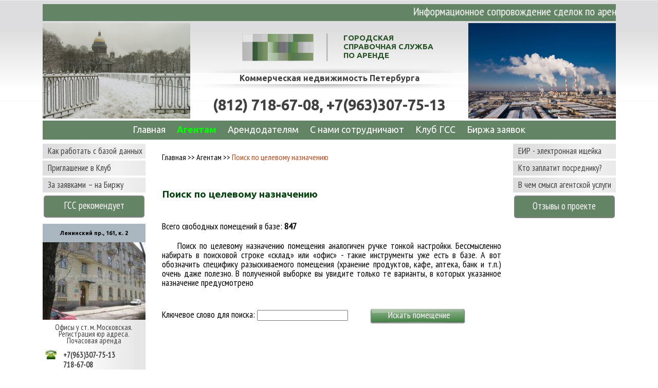

--- FILE ---
content_type: text/html
request_url: http://arenda-spb.ru/?page=base&table=all_u_want&rent=2
body_size: 5971
content:
<!DOCTYPE html>
<html>
<head>
	<title>Аренда склада, офиса, магазина, производственных площадей в Санкт-Петербурге. </title>
	
	<meta name="description" content="склад в аренду спб, сдача офисов в аренду, офисы в аренду, аренда склада в СПб, аренда офиса в СПб, аренда торговых площадей, аренда производственных помещений, аренда торговой секции, свободные склады, помещения, офисы" />
	<meta name="keywords" content="склад в аренду спб, сдача офисов в аренду, офисы в аренду, складб офис, цех, аренда, спб, санкт-петербург, нежелые помещения, коомерческая недвижимость спб, торговых площадей, аренда универсального помещения, снять офис, снять склад, снять цех, снять магазин, торговое помещение в аренду" />
	<meta charset="windows-1251">
    <meta name='yandex-verification' content='6a32567670bc4458' />
    <meta name="yandex-verification" content="74a66d3bb89c3e9c" />
    
    <link rel="stylesheet" href="/css/fromBootstrap.css">
    <link rel="stylesheet" href="/css/style.css?ver=2.0.12" type="text/css"> 
	<link rel="stylesheet" href="/css/style_media.css" type="text/css" media="print">
    <link rel="stylesheet" href="/css/new.css?ver=2.0.12" type="text/css">
	<link rel="shortcut icon" href="fav.ico" type="image/x-icon">
    
    <link rel="stylesheet" href="/css/jquery.webui-popover.css" />
    
    	<script src="http://ajax.googleapis.com/ajax/libs/jquery/1/jquery.min.js"></script>
    <script src="http://code.jquery.com/jquery-migrate-1.2.1.js"></script>
	<script>window.jQuery || document.write('<script src="/js/libs/jquery-1.7.1.min.js"><\/script>')</script>
		    <script src="/js/jquery.webui-popover.js" ></script>
	<script language="JavaScript" src="/js/marquee.js"></script>
	<script src="/js/customFunctions.js?ver=2.0.12"></script>
	<script src="/js/phoneMask.js"></script>
    
	<script src="/js/jquery.simplemarquee.js"></script>
    <script src="/js/fancybox/jquery.fancybox.pack.js"></script>
    <script src="/js/fancybox/jquery.fancybox-buttons.js"></script>
	<script src="/js/fancybox/jquery.fancybox-thumbs.js"></script>
    <script src="/js/fancybox/jquery.easing-1.3.pack.js"></script>
	<script src="/js/fancybox/jquery.mousewheel-3.0.6.pack.js"></script>
    <script src="/js/moment.js"></script>
    
	<link href="/js/fancybox/jquery.fancybox.css" rel="stylesheet" type="text/css" />
	<link rel="stylesheet" href="/js/jquery.infinite-carousel.css" /> 
    
	<script src="/js/jquery.infinite-carousel.js"></script> 
	<!--<script src="/js/jquery.validate.js"></script>-->
    
    <link href='https://fonts.googleapis.com/css?family=Ubuntu:400,400italic,700,700italic,500&subset=latin,cyrillic' rel='stylesheet' type='text/css'>
	<link href='https://fonts.googleapis.com/css?family=Philosopher&subset=latin,cyrillic' rel='stylesheet' type='text/css'>
	<link href='https://fonts.googleapis.com/css?family=PT+Sans+Narrow&subset=cyrillic,latin' rel='stylesheet' type='text/css'>
	<meta name='yandex-verification' content='6a32567670bc4458' />
	<!-- unitegallery -->
	<script type='text/javascript' src='components/unitegallery-master/package/unitegallery/js/unitegallery.min.js'></script> 	
	<link rel='stylesheet' href='components/unitegallery-master/package/unitegallery/css/unite-gallery.css' type='text/css' /> 
	<script type='text/javascript' src='components/unitegallery-master/package/unitegallery/themes/default/ug-theme-default.js'></script> 
	<link rel='stylesheet' href='components/unitegallery-master/package/unitegallery/themes/default/ug-theme-default.css' type='text/css' /> 
	<!-- owlcarousel -->
	<!-- <link rel="stylesheet" href="components/owlCarousel/dist/assets/owl.carousel.min.css">
	<link rel="stylesheet" href="components/owlCarousel/dist/assets/owl.theme.default.min.css">
	<script src="components/owlCarousel/dist/owl.carousel.min.js"></script> -->

<script>
	var internalOperation = false;
</script>
<script>
$(function () { 
    var t = $(".fancybox");
    t.fancybox(
        {
            helpers : {title: {  type: "inside",  position: "bottom"  }},
            beforeLoad: function() {
                this.title = $(this.element).attr("caption");
            }
        }
    );
});
</script>          
</head>


<body>
	<div id = "alertWindow">
		<p></p>
		<button id = "backAlertButton">Назад</button>
	</div>
	<div id = "alertServDiv"></div>
	<div class="header">
        <div class="container">    
            
            <div class="line-menu-wrap">
                <span style="display: none;" id="marquee-text">&nbsp;&nbsp;&nbsp;&nbsp;&nbsp;&nbsp;&nbsp;&nbsp;&nbsp;&nbsp;&nbsp;&nbsp;&nbsp;&nbsp;&nbsp;&nbsp;&nbsp;&nbsp;&nbsp;&nbsp;&nbsp;
&nbsp;&nbsp;&nbsp;&nbsp;&nbsp;&nbsp;&nbsp;&nbsp;&nbsp;&nbsp;&nbsp;&nbsp;&nbsp;&nbsp;&nbsp;&nbsp;&nbsp;&nbsp;&nbsp;&nbsp;&nbsp;&nbsp;&nbsp;&nbsp;
&nbsp;&nbsp;&nbsp;&nbsp;&nbsp;&nbsp;&nbsp;&nbsp;&nbsp;&nbsp;&nbsp;&nbsp;&nbsp;&nbsp;&nbsp;&nbsp;&nbsp;&nbsp;&nbsp;&nbsp;&nbsp;&nbsp;&nbsp;&nbsp;&nbsp;&nbsp;&nbsp;&nbsp;&nbsp;
&nbsp;&nbsp;&nbsp;&nbsp;&nbsp;&nbsp;&nbsp;&nbsp;&nbsp;&nbsp;&nbsp;&nbsp;&nbsp;&nbsp;&nbsp;&nbsp;&nbsp;&nbsp;&nbsp;&nbsp;&nbsp;&nbsp;&nbsp;&nbsp;
&nbsp;&nbsp;&nbsp;&nbsp;&nbsp;&nbsp;&nbsp;&nbsp;&nbsp;&nbsp;&nbsp;&nbsp;&nbsp;&nbsp;&nbsp;&nbsp;&nbsp;&nbsp;&nbsp;&nbsp;&nbsp;&nbsp;&nbsp;&nbsp;&nbsp;&nbsp;&nbsp;&nbsp;&nbsp;
&nbsp;&nbsp;&nbsp;&nbsp;&nbsp;&nbsp;&nbsp;&nbsp;&nbsp;&nbsp;&nbsp;&nbsp;&nbsp;&nbsp;&nbsp;&nbsp;&nbsp;&nbsp;&nbsp;&nbsp;&nbsp;&nbsp;&nbsp;&nbsp;
&nbsp;&nbsp;&nbsp;&nbsp;&nbsp;&nbsp;&nbsp;&nbsp;Информационное сопровождение сделок по аренде офисов, складов, производственных и торговых помещений.&nbsp;&nbsp;&nbsp;&#149;&nbsp;&nbsp;&nbsp;Аренда офисных, складских, производственных и торговых помещений в южных районах Санкт-Петербурга и ближайших пригородах. Уточняйте информацию по актуальным предложениям у сотрудников Городской справочной службы по аренде коммерческой недвижимости.</span>
    			<div class="h-slogan" >
                    <span id="marquee"></span>
    			</div>
    		</div>
            
    		<div class="wrapper" style="margin-top: 1px;">
    			<div class="h-left" style="height:186px;">
					<div class="header_img left_image"></div>
    			</div>
    			<div class="h-center">
    				<div class="logo-box">
    					<a href="http://arenda-spb.ru/"><img src="/pic/logo.png"></a>
    				</div>
    				<div class="slogan-box">
    						ГОРОДСКАЯ <br/>
    						СПРАВОЧНАЯ СЛУЖБА <br/>
    						ПО АРЕНДЕ
    				</div>
    				<div class="clear"></div>
    				<div class="h-pl">
    					<span>Коммерческая недвижимость Петербурга</span>
    				</div>
    				<div class="h-phone">
    					(812) 718-67-08,  +7(963)307-75-13
    				</div>
    			</div>
   				<div class="h-right" style="height:186px;">
				   <div class="header_img right_image"></div>
   				</div>
    		</div>
        </div>
	</div>
    <div class="clear"></div>
    
<div class="line-menu-wrap container">
        <div class="line-menu">
        <table cellpadding="1">
            <tr>
            
                                                <td style=" text-align:center;">
                    <a href="/" class="">
                        Главная                    </a>
                </td>
                    
                                                <td style="active text-align:center;">
                    <a href="/?page=1000010&rent=2" class="active">
                        Агентам                    </a>
                </td>
                    
                                                <td style=" text-align:center;">
                    <a href="/?page=37&rent=1" class="">
                        Арендодателям                    </a>
                </td>
                    
                                                <td style=" text-align:center;">
                    <a href="/?page=owners&rent=7" class="">
                        C нами сотрудничают                    </a>
                </td>
                    
                                                <td style=" text-align:center;">
                    <a href="/club1/" class="">
                        Клуб ГСС                    </a>
                </td>
                    
                                                <td style=" text-align:center;">
                    <a href="/?page=stock_exchange_filings&rent=4" class="">
                        Биржа заявок                    </a>
                </td>
                    
                    
            </tr>
        </table> 
    </div>
    </div>    <div class="clear"></div>
	<div class="wrapper mainContent">
    <script>
		$(document).ready(function () {
			/*jshint strict:false*/
			/*global $*/
			
			var marqueeText = $('#marquee-text').text();
			$('#marquee').text(marqueeText);
			$('.h-slogan').simplemarquee(
				{
					cycles: Infinity,
					handleHover: false,
					speed: 75
				}
			);

		});

		function getRandomInRange(min, max) {
			return Math.floor(Math.random() * (max - min + 1)) + min;
		}
		// TODO добавить автоматическое вычисление времени года
		setInterval(function() {
			let l_img = 'http://arenda-spb.ru/baners/winter/winter_2_winter.jpg';
			let r_img = 'http://arenda-spb.ru/baners/winter/winter_r1_winter.jpg';
			$('.left_image').css('background-image', 'url("'+l_img+'")');
			$('.right_image').css('background-image', 'url("'+r_img+'")');
		}, 30000);
                
    </script>

	<style lang='css'>
		.header_img {
			width: 287px; 
			height: 200px;
			background-repeat: no-repeat; 
			background-position: center; 
			background-size: cover;
			opacity: 1;
			transition: opacity 1s;
		}
		.left_image {
			background-image: url('http://arenda-spb.ru/baners/winter/winter_2_winter.jpg');
		}
		.right_image {
			background-image: url('http://arenda-spb.ru/baners/winter/winter_r1_winter.jpg');
		}
		.header_img:hover {
			opacity: .5;
		}
	</style>
<script src="/js/base.js"></script>    <div class="c-left2" style="position:relative;" >
<div class="menu">
            <a class="main-plank" href="?page=1000036&rent=2">
                <span>Как работать с базой данных</span>
            </a>
            <a class="main-plank" href="?page=1000003&rent=2">
                <span>Приглашение в Клуб</span>
            </a>
            <a class="main-plank" href="?page=1000045&rent=2">
                <span>За заявками – на Биржу</span>
            </a>
    
 
            <table>
                <tr>
                    <td style="border: 2px solid #808080; border-radius:5px; background:#648466;">
                        <a class="rb1" style="width:190px; height:30px; padding-top:7px; line-height:18px;" href="?page=vitrina&rent=2">
                            <span>ГСС рекомендует</span>
                        </a>  
                    </td>
                </tr>
            </table>      
 </div>        
<div class="adv-item">
    				<table style = "border-spacing:0px;" onclick="window.location='?page=vitrina&id=506&rent='" style="cursor: hand;" cellspacing="0" cellpadding="0" border="0" height="290">
    				  <tbody>
    				  <tr valign="middle">
    					<td valign="middle" class="advert_head">
    						Ленинский пр., 161, к. 2
    					</td>
    				  </tr>
    				  <tr>
    					<td class="adv-img" valign="top" height="50%">
    						<img width="200" border="0" src="http://arenda-spb.ru/img/image_506.jpg">
    					</td>
    				  </tr>
    				  <tr>
    					<td valign="top" style="top:-20px;">
    						<div class="adv-desc" style="font-size:15px;">
    							Офисы у ст. м. Московская. Регистрация юр адреса. Почасовая аренда
<strong>
    	 					</div>
    					</td>
    				  </tr>
    				  <tr>
    					<td valign="top" >
                        
    						<div class="adv-phone" style="font-size:15px; padding-bottom:10px; padding-left:35px; margin-left:5px;">
    							 +7(963)307-75-13<br> 718-67-08</strong>
    						</div>
                        <!--
    						<div class="adv-phone" style="font-size:15px; padding-bottom:10px; padding-left:35px; margin-left:5px;">
    							
    						</div>
                            -->
    					</td>
    				  </tr>
    			
    			
    				</tbody>
    				</table>
    			</div><div class="adv-item">
    				<table style = "border-spacing:0px;" onclick="window.location='?page=vitrina&id=90&rent='" style="cursor: hand;" cellspacing="0" cellpadding="0" border="0" height="290">
    				  <tbody>
    				  <tr valign="middle">
    					<td valign="middle" class="advert_head">
    						Самойловой ул., 5
    					</td>
    				  </tr>
    				  <tr>
    					<td class="adv-img" valign="top" height="50%">
    						<img width="200" border="0" src="http://arenda-spb.ru/img/image_90.jpg">
    					</td>
    				  </tr>
    				  <tr>
    					<td valign="top" style="top:-20px;">
    						<div class="adv-desc" style="font-size:15px;">
    							ПСК Нобелевская дорога офисные и производственно-складские помещения
<strong>
    	 					</div>
    					</td>
    				  </tr>
    				  <tr>
    					<td valign="top" >
                        
    						<div class="adv-phone" style="font-size:15px; padding-bottom:10px; padding-left:35px; margin-left:5px;">
    							 +7(963)307-75-13<br> 718-67-08</strong>
    						</div>
                        <!--
    						<div class="adv-phone" style="font-size:15px; padding-bottom:10px; padding-left:35px; margin-left:5px;">
    							
    						</div>
                            -->
    					</td>
    				  </tr>
    			
    			
    				</tbody>
    				</table>
    			</div><div class="adv-item">
    				<table style = "border-spacing:0px;" onclick="window.location='?page=vitrina&id=349&rent='" style="cursor: hand;" cellspacing="0" cellpadding="0" border="0" height="290">
    				  <tbody>
    				  <tr valign="middle">
    					<td valign="middle" class="advert_head">
    						Пушкин, Автомобильная ул., 4
    					</td>
    				  </tr>
    				  <tr>
    					<td class="adv-img" valign="top" height="50%">
    						<img width="200" border="0" src="http://arenda-spb.ru/img/image_349.jpg">
    					</td>
    				  </tr>
    				  <tr>
    					<td valign="top" style="top:-20px;">
    						<div class="adv-desc" style="font-size:15px;">
    							Склады, производственные цеха, земельные участки и рабочие офисы от 7 кв.м.
<strong>
    	 					</div>
    					</td>
    				  </tr>
    				  <tr>
    					<td valign="top" >
                        
    						<div class="adv-phone" style="font-size:15px; padding-bottom:10px; padding-left:35px; margin-left:5px;">
    							 967-25-67<br> 969-58-20</strong>
    						</div>
                        <!--
    						<div class="adv-phone" style="font-size:15px; padding-bottom:10px; padding-left:35px; margin-left:5px;">
    							
    						</div>
                            -->
    					</td>
    				  </tr>
    			
    			
    				</tbody>
    				</table>
    			</div><div class="adv-item">
    				<table style = "border-spacing:0px;" onclick="window.location='?page=vitrina&id=654&rent='" style="cursor: hand;" cellspacing="0" cellpadding="0" border="0" height="290">
    				  <tbody>
    				  <tr valign="middle">
    					<td valign="middle" class="advert_head">
    						Народного ополчения пр., 201
    					</td>
    				  </tr>
    				  <tr>
    					<td class="adv-img" valign="top" height="50%">
    						<img width="200" border="0" src="http://arenda-spb.ru/img/image_654.jpg">
    					</td>
    				  </tr>
    				  <tr>
    					<td valign="top" style="top:-20px;">
    						<div class="adv-desc" style="font-size:15px;">
    							Автоцентр Лигово. Складские, офисные и торговые помещения в аренду.
<strong>

    	 					</div>
    					</td>
    				  </tr>
    				  <tr>
    					<td valign="top" >
                        
    						<div class="adv-phone" style="font-size:15px; padding-bottom:10px; padding-left:35px; margin-left:5px;">
    							 718-67-08</strong>
    						</div>
                        <!--
    						<div class="adv-phone" style="font-size:15px; padding-bottom:10px; padding-left:35px; margin-left:5px;">
    							
    						</div>
                            -->
    					</td>
    				  </tr>
    			
    			
    				</tbody>
    				</table>
    			</div>    </div>
           
    <div class="c-center" style="width:660px;float: left;"> 
        

	 <div style="font-size:16px; margin-top: 16px; padding-left:32px; font-family:'PT Sans Narrow';">
	   <a class="nav" href="/?rent=4">Главная</a> >> <a class="nav" href="/?page=1000010&rent=2">Агентам</a> >> <a style = "color:#BC471C;" class="nav" href="?page=base&table=all_u_want&renew=1"> Поиск по целевому назначению</a>
         </div>  <div class="clear"></div>  
         <div style="width:650px; margin-left:32px;   padding-top:20px;  font-family: 'PT Sans Narrow', sans-serif;"></div>    </div>
        <div class="c-left2 right">
        <div class="menu">
                    <a class="main-plank" href="?page=34&rent=2">
                <span>ЕИР - электронная ищейка</span>
            </a>
            <a class="main-plank" href="?page=1000013&rent=2">
                <span>Кто заплатит посреднику?</span>
            </a>
            <a class="main-plank" href="?page=1000014&rent=2">
                <span>В чем смысл агентской услуги</span>
            </a>
            <table>	
                <tr>
                    <td style="border: 2px solid #808080; border-radius:5px; background:#648466;">
                                                   <a href = '?page=agents_reviews&rent=2' class='rb1' style="width:190px; height:33px; padding-top:5px;">
                               <span>Отзывы о проекте</span>
                           </a>
                                            </td>
                </tr>
            </table>

    </div>
    </div>
    <div class="main-content" 
    style="width: 882px; "    >
    
<div class="base_s">
 
<div style='margin-top:-76px; width:660px; float:left; font-family: "PT Sans Narrow", sans-serif; font-size:26px; '> <h2>Поиск по целевому назначению</h2><div style= 'font-size:18px;'><br>Всего свободных помещений в базе: <b>847</b><br>
<p class='ttext' style='line-height: 18px;'>  
Поиск по целевому назначению помещения аналогичен ручке тонкой настройки. 
Бессмысленно набирать в поисковой строке «склад» или «офис» - такие инструменты уже есть в базе. 
А вот обозначить специфику разыскиваемого помещения (хранение продуктов, кафе, аптека, банк и т.п.) очень даже полезно. 
В полученной выборке вы увидите только те варианты, в которых указанное назначение предусмотрено
</p>

<br>Ключевое слово для поиска: 
		<input onKeyPress = 'if(event.keyCode==13){window.document.getElementById("but1").click();};' id = 'slovo_id' type='text' value = ''>
		<a id='but1' class='lease-medium-button' 
		href = 'javascript:{window.location = "?page=base&table=all_u_want&rent=2&slovo=" + (window.document.getElementById("slovo_id").value);};'
		style='background: url(pic/medium-button.png) no-repeat; cursor: pointer; color:#ffffff;  padding-left: 35px; padding-top:1px;  width:220px;' > 
		Искать помещение </a></div></div>		</div>
			</div>
		<div class="clear"></div>
	</div>

	<div class="footer">
		<div class="wrapper">
			ООО «Коммерческая фирма «МИР» 2003-2026<br>
			&copy; arenda-spb.ru Перепечатка и распространение материалов сайта допускается только при размещении ссылки на первоисточник
			<br>
<script>
  (function(i,s,o,g,r,a,m){i['GoogleAnalyticsObject']=r;i[r]=i[r]||function(){
  (i[r].q=i[r].q||[]).push(arguments)},i[r].l=1*new Date();a=s.createElement(o),
  m=s.getElementsByTagName(o)[0];a.async=1;a.src=g;m.parentNode.insertBefore(a,m)
  })(window,document,'script','//www.google-analytics.com/analytics.js','ga');

  ga('create', 'UA-77339733-1', 'auto');
  ga('send', 'pageview');

</script>
                  <!-- Yandex.Metrika counter -->
<script type="text/javascript">
    (function (d, w, c) {
        (w[c] = w[c] || []).push(function() {
            try {
                w.yaCounter25061762 = new Ya.Metrika({
                    id:25061762,
                    clickmap:true,
                    trackLinks:true,
                    accurateTrackBounce:true,
                    webvisor:true
                });
            } catch(e) { }
        });

        var n = d.getElementsByTagName("script")[0],
            s = d.createElement("script"),
            f = function () { n.parentNode.insertBefore(s, n); };
        s.type = "text/javascript";
        s.async = true;
        s.src = "https://mc.yandex.ru/metrika/watch.js";

        if (w.opera == "[object Opera]") {
            d.addEventListener("DOMContentLoaded", f, false);
        } else { f(); }
    })(document, window, "yandex_metrika_callbacks");
</script>
<noscript><div><img src="https://mc.yandex.ru/watch/25061762" style="position:absolute; left:-9999px;" alt="" /></div></noscript>
<!-- /Yandex.Metrika counter -->
               <br>
              <!--LiveInternet counter--><script type="text/javascript"><!--
                document.write("<a href='http://www.liveinternet.ru/click' "+
                    "target=_blank><img src='http://counter.yadro.ru/hit?t41.6;r"+
                    escape(document.referrer)+((typeof(screen)=="undefined")?"":
                    ";s"+screen.width+"*"+screen.height+"*"+(screen.colorDepth?
                    screen.colorDepth:screen.pixelDepth))+";u"+escape(document.URL)+
                    ";"+Math.random()+
                    "' alt='' title='LiveInternet' "+
                    "border=0 width=31 height=31><\/a>")//--></script><!--/LiveInternet-->
<script type="text/javascript" src="/js/noty/packaged/jquery.noty.packaged.min.js"></script>
		</div>
	</div>
    
</body>
</html>


--- FILE ---
content_type: text/css
request_url: http://arenda-spb.ru/css/style.css?ver=2.0.12
body_size: 7719
content:
@import url(https://fonts.googleapis.com/css?family=PT+Sans+Narrow&subset=latin,cyrillic);

body{
    font-family: "Ubuntu", sans-serif;
    font-size: 14px;
}
.container {
    width: 1115px;
    margin-left: auto;
    margin-right: auto;
}
div.main-content p a, div.mainContent p a {
    font-weight: 900;
    color: #1966b7;
}
div.slogan-box, div.h-pl, div.h-phone, span.d-bg, td.advert_head, div.main-content h2, a.lease-button span,
a.lease-medium-button span, a.rent-button span, a.rent-medium-button span, .mainContent h1, div.footer .wrapper,
input.l_search, div.o_block, div.s_block, input.big-form-button, table.itemdata, div.store_address, 
div.store_update .date, div.store_view .v2, div.store_top_price .stp_l span, div.store_top_price .stp_r span,
div.contacts .c .c_head, a.print-button, a.store_request, input.accept-button, .for-agent-msg, 
button.lease-button span, .line-menu, .letter h3 {
	font-family: "Ubuntu",sans-serif;
}
.s_dest, a.rb1, a.rb2, #alertWindow, .authButtons, .authLinks, div.h-slogan, a.main-plank, 
div.c-center .content .main-b-info, a.c-button2, a.c-button3, a.c-button4, div.adv-desc, 
div.adv-phone, button.rb1, button.rb2, div.c-left2 .menu .main-plank span, div.base_title, div.main-content, 
.mainContent, .b-slogan {
	font-family: 'PT Sans Narrow', sans-serif;
}
a.medium-button, #perscabPanel, #formLabels, #titleDiv, .letter .letter_header {
	font-family: 'PT Sans Narrow';
}

div.adv-yell-modul:hover{cursor: pointer;}
a.nav{color:black; text-align:left; font-weight:500;display: inline-block;}
a.green_button{
    width: 190px;
    height: 38px;
    line-height: 35px;
}
a.rb1{
    font-family: 'PT Sans Narrow', sans-serif;
    text-align:center;
    display:block;
    font-size: 19px;
    color:#ffffff;
}   
.green_center_button{
    height:26px;
    width:465px;
}
                                                                              
a.rb2{
font-family: 'PT Sans Narrow', sans-serif;
text-align:center;
width:465px;
display:block;
font-size: 19px;
height:26px;
color: #005500;
}


body {
	margin: 0;
	padding: 0;

}
a { color: #313d94; }

p.ttext {
  text-indent: 30px; 
}

a { text-decoration: none; }
img { border: 0; }
div.header {
	height: 214px;
	background: url(../pic/footer-bg.jpg) repeat-x;
    padding-top:4px;
}

div.wrapper {
	width: 1115px;
	margin: 4px auto 0;
}
.mainContent
{
	min-height:420px;
	overflow:hidden;
	margin-top: 0;
    font-size: 17px;
}
.mainContent h1
{
	color:#074511;
	text-align:center;
	margin:0;
	font-size: 19px;
    font-weight: 600;
}
.formDivs{margin:10px 0;padding-left:10px;}
.formLabels
{
	width:290px;
	display: inline-block;
	font: 14px "Ubuntu",sans-serif;
}
.formLabels span{color:red;}
#allDistrictLabel{font: 14px "Ubuntu",sans-serif;}
#allDistrictLabel input{vertical-align: middle;}
.formSelects{width:168px;}
#submitOrderButton{margin:10px;}
#areaTotalCostId{width:563px;}
#areaTotalCost
{
	width:111px;
	display: inline-block;
	margin-left: 7px;
}
#hintDiv
{
	display: inline-block;
	background-color:#648466;
	color:white;
	cursor:pointer;
	margin-left: 10px;
	font-size: 13px;
	font-weight: 900;
	border-radius: 9px;
	width: 16px;
	text-align: center;
	height: 16px;
}
#faceText
{
	padding:0 10px;
	text-align:justify;
	font: 14px "Ubuntu",sans-serif;
}
#leftContent
{
	float:left;
	width:480px;
	padding-bottom: 15px;
}
#rightContent
{
	float:right;
	border-top-style:solid;
	border-color:white;
}
#rightContent table
{ 
	display:none;
	width:625px;
	margin:20px 0 20px 0;
	border-left: solid #a0a0a0 1px;  
	border-bottom: solid #a0a0a0 1px;
}
#alertWindow
{
	display:none;
	position:fixed;
	width:400px;
	border:solid 2px #648466;
	margin:310px 0px 0px 406px;
	z-index:10;
	background-color:white;
	text-align:center;
	padding:20px 10px 20px;
	-webkit-border-radius:5px;
	-moz-border-radius:5px;
	border-radius:5px;
	font: 18px/25px 'PT Sans Narrow', sans-serif;
	color:red;
}
#backAlertButton
{
	display:block;
	margin: 20px auto 10px;
	cursor:pointer;
}
#alertServDiv
{
	display:none;
	position:fixed;
	width:100%;
	height:100%;
	background-color:black;
	opacity:0.4;
	filter:progid:DXImageTransform.Microsoft.Alpha(opacity=0.4);
	z-index:9;
}
#rightContent table td
{
	border-top: solid #c0c0c0 1px;
	border-right: solid #c0c0c0 1px;
}
.objectTd
{
	text-align:center;
	padding:10px;
}
#objectDataTR{cursor:pointer;}
#rightContent table tr:first-child{font-weight:600;}
#objectTableHeader td{text-align:center;padding:5px;}
#objectDataTR td:nth-child(1){width:40px;}
#objectDataTR td:nth-child(2){width:170px;}
#objectDataTR td:nth-child(3){width:286px;}
#agentsMap
{
	width:625px;
	height:500px;
	margin-top: 20px;
}
#waitingPic
{
	position: absolute;
	z-index: 2;
	margin: 159px 0 0;
}
#modalServDiv
{
	position: absolute;
	width:100%;
	height:200%;
	z-index:3;
}
.waitingModal{display:none;}
#additionalFields{display:none;}
#districtsSel
{
	margin: 10px 0px 0px 295px;
	height: 388px;
}
#loginDiv
{
	min-height:190px;
	padding:10px;
}
#registerDiv
{
	min-height:430px;
	padding-bottom:10px;
}
.errorMessages
{
	display:none;
	text-align: center;
	padding: 3px 0;
	font: 16px "PT Sans Narrow";
	color:red;
}
.authDivs
{
	width:600px;
	margin:40px auto;
	border:solid 2px #648466;
	-webkit-border-radius:5px;
	-moz-border-radius:5px;
	border-radius:5px;
}
.authDivs h3
{
	text-align:center;
	margin:10px 0;
	font:600 19px "Ubuntu",sans-serif;
}
.authInputFields
{
	display:block;
	width:190px;
	height:25px;
	margin:10px auto;
	text-align:center;
	border:solid 1px #dfdfdf;
}
.regAuthInputFields{width:250px;margin:5px 0;}
.obligFields{display:inline;}
.obligFieldsDivs{text-align:center;color:red;}
.unOblFields{margin:5px 0 5px 177px;}
.authButtons
{
	display:block;
	margin:10px auto;
	border-width:0;
	background-color:#648466;
	-webkit-border-radius:5px;
	-moz-border-radius:5px;
	border-radius:5px;
	font:19px 'PT Sans Narrow';
	color:white;
	padding:5px 40px;
	cursor:pointer;
}
.authLinks
{
	display:inline-block;
	text-decoration:none;
	margin-left:137px;
	font:15px 'PT Sans Narrow';
	color:gray;
}
#registerDiv label
{
	display:block;
	margin:10px 0 10px 50px;
	font:14px 'PT Sans Narrow';
	color:gray;
}
#registerDiv a,#passRecoverDiv a
{
	display:block;
	margin:0;
	text-align:center;
}
#passRecoverDiv
{
	min-height:160px;
	padding:10px;
}
#recoverField{width:320px;}
#agentPrompt
{
	font-size:16px;
	text-align:right;
	font:15px 'PT Sans Narrow';
	color:#648466;
}
#agentPrompt ul {
    margin: 0; 
    padding: 4px; 
}
#agentPrompt ul li {
    display: inline; 
    margin-right: 5px; 
    padding: 3px; 
}
.agent-logout {
    cursor: pointer;
}
#shortResultInfo
{
	padding:10px!important;
	font:18px 'PT Sans Narrow';
}
.resultInfoDivs{float:left;padding:0 5px;}
div.h-left {
	float: left;
	width: 288px;
	height: 200px;
	overflow: hidden;
}
div.h-right {
	float: right;
	width: 287px;
	height: 200px;
	overflow: hidden;
}
div.h-center {
	float: left;
	width: 540px;
//	height: 192px;
	overflow: hidden;
}
.clear {
	clear: both;
}
div.logo-box {
	float: left;
	margin-top: 20px;
	margin-left: 100px;
}
div.slogan-box {
	float: left;
	margin-top: 20px;
	margin-left: 30px;
	font-weight: bold;
	font-size: 15px;
	color: #285228;
}
.grey-line {
    margin-bottom: 4px;
    height: 28px;
    background: #C1C1C1;
}
div.h-pl {
	height: 65px;
	background: url(../pic/h-pl.png) no-repeat;
        background-size: 540px 40px;
	font-size: 16px;
	color: #414142;
	font-weight: bold;
	margin-top: 10px;
}
div.h-pl span {
	display: block;
	padding-top: 10px;
	text-align: center;
}
div.h-phone {
	color: #414142;
	font-size: 29px;
	font-weight: bold;
	margin-top: -10px;
	text-align: center;
}
div.h-border {
	height: 4px; 
	background: url(../pic/h-border.jpg) center no-repeat;
	text-align: center;
}
div.h-border span {
	display: block;
	padding-top: 0px;
}
div.h-slogan {
    font-weight: 400;
    font-size: 22px;
    text-align: center;
    height: 33px;
}
div.b-slogan {
    height: 33px;
    font-weight: 400;
    font-size: 22px;
    text-align: center;
    padding-top: 2px;
}
div.center {
	margin-bottom: 30px;
    margin-top: 5px;
}
div.c-left {
	float: left;
}
div.lease {
	width: 288px;
	height: 240px;
	background: url(../pic/lease-bg.jpg) no-repeat;
	background-size: 290px 220px;
}
div.lease .content {
	padding-top: 20px;
	padding-right: 25px;
	text-align: right;
	float: right;
}
a.lease-button {
width:225px;
height:35px;
background:#648466;
background-size:220px 35px;
display:block;
color:#ffffff;
padding-top:3px;
margin-top:0;
}

button.lease-button {
    width:463px;
    height:35px;
    background:#648466;
    display:block;
    color:#ffffff;
    border:none;
    margin:0 auto;
    cursor:pointer;
}

a.lease-button span {
    display:block;
    text-align:center;
    padding-top:4px;
    font-size:20px;
    font-weight:bold;
}

a.bottom-button span {
    font-size:18px;
}

button.lease-button span {
    display:block;
    text-align:center;
    padding-top:2px;
    font-size:20px;
    font-weight:bold;
}
div.lease-info {
	margin-top: 15px;
	font-size: 18px;
	color: #1b4620;
	float: right;

	font-family: 'Philosopher', sans-serif;
	margin-right: 10px;
	margin-bottom: 15px;
	line-height: 20px;
}
a.lease-medium-button {
	width: 186px;
	height: 45px;
	background: url(../pic/medium-button.png) no-repeat;
	display: block;
	color: #ffffff;
	float: right;
}
a.lease-medium-button span {
	display: block;
	text-align: center;
	padding-top: 4px;
	font-size: 14px;
	font-weight: 500;
}
div.c-right {
	float: right;
}
div.rent {
	width: 288px;
	height: 240px;
	background: url(../pic/rent-bg.jpg) no-repeat;
	background-size: 290px 220px;

}
div.rent .content {
	padding-top: 20px;
	padding-left: 25px;
	text-align: left;
	float: left;
}
a.rent-button {
	width: 208px;
	height: 35px;
	background: #648466;
	background-size: 220px 35px;
	display: block;
	color: #ffffff;
	float: left;
	padding-left:16px;
 	padding-top: 3px;
}
a.rent-button span {
	display: block;
	padding-top: 2px;
	font-size: 20px;
	font-weight: bold;
}
div.rent-info {
	margin-top: 15px;
	font-size: 18px; 
	color: #1b4620;
	float: left;
	font-family: 'Philosopher', sans-serif;
	margin-left: 10px;
	margin-bottom: 15px;
	line-height: 20px;
}
a.rent-medium-button {
	width: 186px;
	height: 45px;
	background: url(../pic/medium-button.png) no-repeat;
	display: block;
	color: #ffffff;
	float: left;
}
a.rent-medium-button span {
	display: block;
	text-align: center;
	padding-top: 4px;
	font-size: 14px;
	font-weight: 500;
}
a.main-plank {
	background: url(../pic/main-plank.jpg);
	width: 200px;
	height: 29px;
	color: #414142;
	font-size: 15px;   
	text-align: center;
	margin-top: 3px;
	display: block;
}
a.main-plank span {
	display: block; 
	padding-top: 3px;
}
a.main-plank span:hover{font-weight:400!important;color:#BC471C;}
div.c-center {
}
div.c-center .content {
	margin-left: auto;
    margin-right: auto;
}
div.c-center .content .main-b-info {
	color: #285228;
	font-weight: 100;
	text-align: center;
	font-size: 22px;
	display: block;
	padding-top: 6px;
	line-height: 20px;
	}
span.d-bg {
	width: 209px;
	height: 33px;
	display: block;
	background: url(../pic/date-bg.jpg) no-repeat;
	background-size: 205px 25px;
	float: left;
	margin-left: 15px;
	color: #404041;
	font-size: 14px;
	font-weight: bold;
}
.main-date .t {
	font-family: "GothicBold";
	font-family: sans-serif;
	font-weight: 500;
	font-size: 14px;
	display: block;
	float: left;
	margin-top: 4px;
	color: #074511;
}
span.main-date {
	margin-left: 80px;
	margin-top: 8px;
	display: block;
}
span.d-bg span {
	display: block;
	margin-top: 4px;
}
span.d-bg span.d-day {
	margin-left: 8px;
	width: 20px;
	float: left;
	text-align: right;
}
span.d-bg span.d-month {
	margin-left: 2px;
    text-align: center;
    width: 110px;
	float: left;
}
span.d-bg span.d-year {
	float: right;
	margin-right: 19px;
}

//a.c-button:hover { color: #fffa19; font-weight:800;}
//a.c-button_3:hover { color: #3030a0; font-weight:800;}




a.lease-button:hover{   color: #00ff00; }
a.rent-button:hover{   color: #00ff00; }

a.lenta_right:hover, a.lenta_right.active{ font-weight:800;}
a.lenta_right
{
  font-weight:400;
  font-style: italic;
  font-size:17px;
}
a.c-button span {
	padding-left: 0px;
	margin-top: 6px; 
	padding-top: 5px;	
	display: block;
}
a.c-button2 {
	width: 400px;
	height: 18px;
	display: block;
	color: #285228;
	font-size: 20px;
	font-weight: 800;
}
a.c-button2 span {
	text-align: left;
	padding-left: 0px;
	margin-top: 6px; 
	padding-top: 5px;	
	display: block;
}
div.c-buttons {
    margin-left: 0px;
    margin-top: -5px; 
    padding-top: 5px;
    margin-bottom: 36px;
}

a.c-button3 {
	width: 400px;
	height: 13px;
	display: block;
	color: #006000;
	font-size: 18px;
	font-weight: 500;	
}

a.c-button3 span {
	padding-left: 10px;
	margin-top: 6px; 
	padding-top: 5px;	
	display: block;
}




a.c-button4 {
	width: 480px;
	height: 28px;
	display: block;
	color: #8f9214;
	font-size: 22px;
	margin-left: -7px;
	font-weight: 800;	
}

a.c-button4 span {
	padding-left: 10px;
	margin-top: 0px; 
	padding-top: 0px;	
	display: block;
}
#simplePrevious, #simpleNext {
    cursor: pointer;
    font-size: 0.8em;
    text-decoration: underline;
}
#simplePrevious, #simpleNext {
    display: block;
    float: left;
    margin-top: 75px;
    width: 25px;
}
div.owl-item  {
	width: 181px;
	height: 260px;
	float: left;
	margin-left: 5px;
	margin-right: 5px;
	background: #e3e3e3;
}
td.advert_head {
	height: 36px;
	background: #aab7c1;
	text-align: center;
	font-size: 11px;
	font-weight: bold;
}
div.lenta-container {
	background: #e9e9e9;
	padding: 5px;
}
td.adv-img {
	padding-top: 0px;
}
div.adv-desc {
	color: #414142;
	text-align: center;
	font-size: 14px;
	min-height: 50px;
	overflow: hidden;
	line-height: 13px;
	padding-top: 3px;
	padding-left: 3px;
	padding-right: 3px;
	font-weight: 500;
}
.c-left2 div.adv-desc, .c-left2 td.advert_head {
	font-size: 11px;
}
div.adv-phone {
	background: url(../pic/tel3.png) left top no-repeat;
	height: 32px;
	color: #414142;
	font-size: 15px;
	font-weight: bold;
	padding-left: 30px;
	padding-top: 0px;
	margin-left: 8px;
}

div.lenta-b {
	width: 1115px;
	height: 12px;
	background: #e9e9e9;
}

a.main-sotr, a.main-contacts, a.main-reviews, a.main-dop, a.main-about{
    font-weight:800;
} 
a.main-sotr, a.main-contacts, a.main-reviews, a.main-dop{
    margin-left: 5px;
}

div.footer {
	background: url(../pic/footer-bg2.jpg) repeat-x;
	padding-top: 20px;
	height: 170px;
	margin-top: 10px;
}
div.footer .wrapper {
	text-align: center;
	color: #414142;
	font-size: 12px;
}
div.top-advm {
	width: 330px;
	height:120px;
	
}
a.medium-button {
	display: block;
	background: url(../pic/medium-button.jpg) no-repeat;
	width: 200px;
	height: 45px;
	color: #ffffff;
	font-size: 18px; line-height:15px;
	font-weight: 200;
	text-align: center;
    background-size: 200px 45px;
    margin-top: 0px;
    margin-bottom: 2px;
}
a.medium-button span {
	display: block;
	padding-top: 8px;	
}

div.grey-line2 {
	background: #f0f0f0;
	height: 5px;
	margin: auto;
	width: 650px;
	margin-top: 10px;
}	

div.c-left2 {
	float: left;
	width: 200px;
	/*margin-top: -226px;*/
}
div.c-left2 .menu .main-plank {
	margin-top: 0px;
	margin-bottom: 4px;
	text-align: left;
}
div.c-left2 .menu .main-plank span {
	margin-left: 10px;
	font-size: 17px;
 	font-weight: 500;
}

div.c-left2 .menu .main-plank span:hover {  font-weight: 600; }

div.module {
	margin-top: 15px;
}
div.main-content {
	float: left;
	width: 650px;
    margin-left: 32px;
    font-size: 17px;
	text-align: justify;
}

div.main-content p {
    text-indent: 30px;
}
#baseSearchLink{text-align: center;}
div.main-content h2 {
	color: #074511;
	font-size: 19px;
	font-weight: bold;
}
div#owl {
    float: left;
    height: 260px;
    overflow: hidden;
    position: relative;
    width: 957px;
}
div.owl-box {
    position: relative;
}
table.vitrinadata td {
    padding: 1px 5px;
    text-align: left;
    vertical-align: top;
}
table.vitrinadata table td {
    border: 1px solid #ddd;
    
}
table.vitrinadata td.noborder {
    border: 0 none;
}
div.base-left {
	padding-top: 10px;
	padding-bottom: 10px;
}
div.base_title {
	font-size: 22px;
	color: #074511;	
	font-weight: bold;
	text-align: left;
}
div.eir_logo {
	float: left;
}
input.l_search {
	background: url(../pic/l_search.jpg);
	width: 58px;
	height: 17px;
	font-size: 10px;
	border: 0;
}
input.i1 {
	border: 1px solid #a6a8ab;
	height: 14px;
	font-size: 11px;
}
input.store_cod {
	width: 147px;
}
div.kod_s {
	margin-top: 5px;
	margin-bottom: 10px;
	font-size: 12px;
}
div.serch_form {
	background: #ededee;
	border: 1px solid #a6a8ab;
	font-size: 12px;
	margin-bottom: 10px;
}





div.o_block {
	font-size: 13px;
	color: #231f20;
	font-weight: bold;
	float: left;
	text-align: center;
	width: 320px;
	padding-top: 10px;
	padding-bottom: 10px;

}
div.s_block {
	font-size: 13px;
	color: #231f20;
	font-weight: bold;
	float: right;
	text-align: center;
	width: 320px;
	padding-top: 10px;
	padding-bottom: 10px;

}

div.o_block a, div.s_block a {
	color: #231f20;
}
div.block_inactive {
	background: #babcbe;
}
div.s_left {
	float: left;
	margin-left: 4px;
    padding-top: 15px;
    width: 320px;
}
div.s_right {
	width: 320px;
	float: right;
	padding-top: 15px;
}
div.s_l1 {
	float: left;
	width: 105px;
	text-align: right;
	padding-top: 2px;
	margin-bottom: 7px;
}
div.s_r1 {
	float: left;
	width: 190px;
	padding-left: 20px;
	margin-bottom: 7px;
}
select.sel_type {
	width: 170px;
	font-size: 11px;
}
input.i2 {
	width: 60px;
}
div.s_l2 {
	float: left;
	width: 126px;
	text-align: right;
	padding-top: 2px;
	margin-bottom: 7px;
}
div.s_r2 {
	float: left;
	width: 145px;
	padding-left: 10px;
	margin-bottom: 7px;
}

input.big-form-button:hover{cursor:pointer;}

input.big-form-button {
	width: 268px;
	height: 28px;
	text-align: center;
	background: #648466;
	font-size: 14px;
	font-weight: bold;
	color: #ffffff;
	border: 0;
}
div.form_button {
	text-align: center;
	padding-top: 10px;
	padding-bottom: 15px;
}
div.s_right div.s_l2 {
	padding-top: 0;
}
div.s_right div.s_r2 {
	padding-top: 2px;
}
table.itemdata {
	font-size: 11px;
	table-layout: fixed;
	word-wrap: break-word;
}

table.itemdata tr:hover{background:#e0e0e0;}
table.itemdata tr.open:hover{background:#ff9060; }
table.itemdata tr.address_by_request:hover{background:#00ff00; }
table.itemdata tr.address_by_request2:hover{background:#ffff00; }

.td-photo div {
//	-ms-transform:rotate(270deg); /* IE 9 */
//	-moz-transform:rotate(270deg); /* Firefox */
//	-webkit-transform:rotate(270deg); /* Safari and Chrome */
//	-o-transform:rotate(270deg); /* Opera */
//	margin-top: 10px;
}
table.itemdata th {
	text-align: center;
	font-weight: normal;
}
table.itemdata td, table.itemdata th {
    border: 1px solid #d0d0e0;
    padding: 2px 2px 2px;
    position: relative;

}
div.base_table {
	margin-top: 20px;
}
table.itemdata td {
	vertical-align: middle;
	text-align: center;
	
}

table.itemdata tr th {
    background-color: #fff;
}
table.itemdata tr {
    background-color: #ddd;
}

table.itemdata tr.open {
    background-color: #f5cdbd;
}
table.itemdata tr.address_by_request {
    background-color: #e0f9da;
}

table.itemdata tr.address_by_request2 {
    background-color: #f3ef7b;
}

table.itemdata tr.white-zone{
    background-color: #fff;
}

table.itemdata tr.red {
    background-color: #f5cdbd;
}

table.itemdata tr.yellow {
    background-color: #f5eb9c;
}

table.itemdata tr.white{
    background-color: #fff;
}
table.itemdata tr.gray{
    background-color: #ddd;
}


a.big-request-button {
	background: url(../pic/big-request-button.png) no-repeat;
	width: 472px;
	height: 28px;
	color: #ffffff;
	font-size: 15px;
	text-align: center;
	display: block;
	margin: auto;
}
a.big-request-button span {
	padding-top: 5px;
	display: block;
}
div.brb {
	margin-top: 20px;
	margin-bottom: 20px;
}
div.store_code {
	float: left;
	font-size: 12px;
}
div.store_code a {
	color: #000000;
	text-decoration: underline;
}
div.store_address {
	width: 645px;
    background: #ededee;
    border: 1px solid #a6a8ab;
    font-weight: bold;
    font-size: 16px;
    padding: 5px 7px;
    box-sizing: border-box;
}
div.store_address div {
	padding: 5px;
}
div.store_update {
	float: right;
	text-align: center;
	font-size: 12px;
	margin-top: 25px;
}
div.store_update .date {
	width: 142px;
	height: 21px;
	background: url(../pic/store-date.png) no-repeat;
	font-size: 13px;
	color: #404041;
	font-weight: bold;
}
div.store_update .date span {
	display: block;
	margin-top: 2px;
}
div.store_update .date .d-day {
	float: left;
	margin-left: 3px;
	width: 17px;
	text-align: right;
}
div.store_update .date .d-month {
	float: left;
	margin-left: 3px;
	width: 70px;
	text-align: center;
}
div.store_update .date .d-year {
	float: left;
	margin-left: 6px;
	width: 36px;
	text-align: center;	
}
div.store_view {
	margin-top: 4px;
}
div.store_view .v1 {
	font-size: 11px;
	float: left;
	width: 68px;
        padding-top:2px;
}
div.store_view .v2 {
	float: right;
	font-size: 19px;
	font-weight: bold;
	width: 70px;
	height: 28px;
	background: #ededee;
	border: 1px solid #a6a8ab;
}
div.store_view .v2 .span {
	display: block;
	text-align: center;
	padding-top: 5px;	
}
div.store_top_info {
	float: left;
	width: 650px;
	padding-top: 7px;
	padding-bottom: 7px;
}
div.store_top_price {
	height: 28px;
	background: #ededee;
	border: 1px solid #a6a8ab;
	float: left;
	width: 645px;
}

div.store_top_price .s_area {
        float: left;
//	width: 185px;
	font-size: 12px;
//	margin-top: 5px;
	margin-left: 5px;

}
div.store_top_price .stp_l {
	float: left;
	width: 230px;
	font-size: 12px;
//	text-align: center;
}
div.store_top_price .stp_d {
	float: left;
	margin-top: 5px;
}
div.store_top_price .stp_r {
	float: left;
	margin-left: 5px;
	font-size: 12px;
	width: 272px;
	text-align: center;
}
div.store_top_price .stp_l span, div.store_top_price .stp_r span {
	font-weight: bold;
	font-size: 19px;
}
div.store_i {
	margin-top: 15px;
}
div.store_photo {
	width: 310px;
	float: left;
}
div.thumbs .thumb {
	float: left;
	margin-right: 5px;
	margin-bottom: 3px;
}
div.store_desc {
	float: left;
    max-width: 268px;
}
div.club_participant {
	float: right;
}
div.store_tables {
	margin-top: 20px;
}
div.store_tables table td {
	border: 1px solid #a6a8ab;
	padding-left: 10px;
	padding-top: 2px;
	padding-bottom: 2px;
	font-size: 13px;
}
div.store_tables table th {
	border: 1px solid #a6a8ab;
//	background: #f5e3bd;
	background: #ededee;
	padding-left: 10px;
	padding-top: 2px;
	padding-bottom: 2px;
	font-weight: normal;
	font-size: 13px;
}
div.store_footer {
	margin-top: 30px;
}
div.contacts {
	background: #ededee;
	border: 1px solid #a6a8ab;
	width: 455px;
	float: left;
}
div.contacts .c {
	padding: 10px;
}
div.contacts .c .c_head {
	font-size: 12px;
	color: #000000;
	font-weight: bold;
	margin-left: 20px;
	margin-bottom: 10px;
}
div.c_lines {
    font-size: 12px;
    padding: 7px 0;
}	
div.c_lines table td {
	border-bottom: 1px solid #a6a8ab;
	padding: 4px;
	padding-left: 10px;
    text-align: left;
}
.s_dest.s_other a {
    font-size: 15px;
    color: #000;
}
a.print-button {
	display: block;
	background: url(../pic/print-button.png) no-repeat;
	width: 216px;
	height: 28px;
	color: #ffffff;
	font-weight: bold;
	font-size: 14px;
	float: right;
}
a.print-button span {
	display: block;
	padding-top: 3px;
	text-align: center;
}
a.store_request {
	float: left;
	width: 460px;
	height: 28px;
//	background: green;
	color: #ffffff;
	font-size: 14px;
	font-weight: bold;
	display: block;
}
a.store_request span {
	display: block;
	text-align: center;
	padding-top: 3px;
}
div.base_request div.store_view {
    margin-top: 6px;
}
div.base_request div.store_top_info {
    padding-bottom: 20px;
    padding-top: 20px;
}
div.base_request div.store_tables table th {
   // background: #c0d3ac;
}
div.base_request div.store_footer a {
	margin: auto;
}
div.base_request  div.store_footer a.print-button {
	margin-top: 20px;
    float: none;
}
div.store_footer a.store_request {
	float: none;
}

div.adv-item:hover{cursor:pointer;}
div.owl-item:hover{cursor:pointer;}

div.adv-item {
	margin-top: 10px;
    background: url(../pic/rent-bg.jpg);	
    background-size: 341px 367px;
}
div.adv-item td.adv-img {
	text-align: center;
}
div.base_s {

}
label.error {
    color: red;
    display: block;
}
div.top-advm td.advert_head {
	height: 20px;
}
div.review {
    border: 1px solid #7f7f00;
    margin-bottom: 20px;
    padding: 10px;
}
div.filter_form {
    background: #ededee none repeat scroll 0 0;
    border: 1px solid #a6a8ab;
    font-size: 12px;
    margin-bottom: 10px;
	padding-top: 7px;
	padding-bottom: 7px;
	display:none;
}
div.ffl1 {
	float: left;
	width: 100px;
	text-align: right;
	margin-top: 4px;
}
div.ffr1 {
	float: left;
	margin-left: 10px;
}
div.ffl2 {
	float: left;
	width: 135px;
	text-align: right;
}
div.filter_form select {
	font-size: 11px;
}
div.ffr3 {
	float: right;
	margin-right: 25px;
}
input.accept-button {
	border: 0;
	width: 135px;
	height: 28px;
	background: url(../pic/accept-button.png) no-repeat;
	color: #ffffff;
	font-weight: bold;
    font-size: 14px;
}
div.ff_l {
	margin-top: 5px;
	margin-bottom: 10px;
}
span.open-only {
	background: #f5e3bd;
	padding: 1px;
	border: 1px solid #a6a8ab;
}
div.checkbox {
	width: 15px;
	height: 14px;
	background: url(../pic/chk-empty.png) no-repeat;
	float: left;
}
div.chk-chk {
	background: url(../pic/chk-chk.png) no-repeat;
}
div.chk-label {
	float: left;
	margin-left: 10px;
}
div.p-top {
	margin-top: 5px;
}

div.store_nav {
	padding-top: 10px;
	padding-bottom: 10px;
}
div.sn_l {
	float: left;
}
div.sn_r {
	float: right;
}
div.store_nav a {
	color: #231f20;
	text-decoration: underline;
}
div.a-sort {
	position: absolute;
	bottom: 0px;
	left: 45%;
}
div.a-sort div {
	font-size: 5px;
	height: 10px;
}
.searchform{width:100%}
.searchform div{margin-bottom:15px;}
.formFieldsCommonStyle
{
	border:solid 1px #e3e9ef;
	height:20px;
	padding-left:5px;
}
.formInputFieldsStyle
{
	-webkit-border-radius:5px;
	-moz-border-radius:5px;
	border-radius:5px;
}
.formSelectFieldsStyle
{
	-webkit-border-radius:5px 0 0 5px;
	-moz-border-radius:5px;
	border-radius:5px 0 0 5px;
	height:26px;
}
#costField{margin:0 10px 0 27px;}
#regionField{margin:0 10px 0 178px;width:231px;}
#subStationField{margin-left:30px;width: 233px;}
#ariaMinField{margin:0 10px 0 66px;}
#ariaMaxField{margin:0 8px;}
#typeField{margin:0 37px;width: 234px;}
#emailField{margin-left:162px;width: 225px;}
#nameField{margin-left:173px;width: 223px;}
#submitButton
{
	width:200px;
	height:50px;
	border-width:0;
	background: #f9f9f9; /* Old browsers */
	background: -moz-linear-gradient(top, #f9f9f9 0%, #e4e4e4 100%); /* FF3.6-15 */
	background: -webkit-linear-gradient(top, #f9f9f9 0%,#e4e4e4 100%); /* Chrome10-25,Safari5.1-6 */
	background: linear-gradient(to bottom, #f9f9f9 0%,#e4e4e4 100%); /* W3C, IE10+, FF16+, Chrome26+, Opera12+, Safari7+ */
	filter: progid:DXImageTransform.Microsoft.gradient( startColorstr='#f9f9f9', endColorstr='#e4e4e4',GradientType=0 );
	cursor:pointer;
}
#sendButton
{
	margin:10px 0 0 0px;
}
#successMessage{display:none;}
#successMessage h2
{
	text-align:center;
	color:#648466;
}
#backButton
{
	display:block;
	height:50px;
	border-width:0;
	background: #f9f9f9; 
	background: -moz-linear-gradient(top, #f9f9f9 0%, #e4e4e4 100%); 
	background: -webkit-linear-gradient(top, #f9f9f9 0%,#e4e4e4 100%); 
	background: linear-gradient(to bottom, #f9f9f9 0%,#e4e4e4 100%); 
	filter: progid:DXImageTransform.Microsoft.gradient( startColorstr='#f9f9f9', endColorstr='#e4e4e4',GradientType=0 );
	width:250px;
	text-align:center;
	cursor:pointer;
	margin: 20px auto;
}
.obligatoryField{color:red;font-weight:400;}
#errorMessage {
    margin: -5px 0 0 88px;
    display: block;
    color: red;
    position: absolute;
}
.demoVersionLaunchButton
{
	display:block;
	cursor:pointer;
	margin-left:3px;
	margin-top:34px;
	width: 258px;
	padding-top:3px;
	height:31px;
	color: black;
	font-size:19px;
	text-align:center;
	border: solid 1px;
	border-radius: 5px;
	font-family: "PT Sans Narrow";
}
#demoTitle
{
	display:block;
	margin:33px 0 35px;
	text-align: center;
}
#gssLink
{
	font-weight:600;
	color:#313da0;
}
#demoVersionEnter{margin:35px auto;}
.parscabOrderButtons
{
	width:245px;
	float:left;
}
.parscabOrderButtons:first-child{margin-right:10px;}
#analogShow
{
	float:right;
	margin-top: -18px;
}
#analogShow select{
    width:186px;
    height: 30px;
    border-radius: 3px;
}
#perscabPanel
{
	width:764px;
	display:block;
	margin-left: 37px;
}
#perscabErrMes
{
	position:absolute;
	margin-top:-2px;
}
#emailOrdersForm
{
	display:none;
	width:750px;
	height:310px;
	padding: 10px 0;
	margin-left:40px;
}
#formLabels
{
	font-family:'PT Sans Narrow';
	font-size:16px;
	float:left;
	margin-right:25px;
}
#formDataFields input
{
	display:block;
	margin-top:12px;
	width:200px;
}
#formDataFields
{
	float:right;
	width: 515px;
}
#messageText
{
	width:300px;
	margin-top:20px;
	height: 60px;
}
#titleDiv
{
	font-size:16px;
	font-weight:bold;
}
.perscabButtons{cursor:pointer;}
#servDiv{clear:both;}
.yellowAdvAddr
{
	text-align:center;
	font-size:14px;
	font-weight:bold;
	margin-bottom:-10px;
}
#writeReviewDiv{display:none;}
#writeReview
{
	margin-bottom:10px;
	display:block;
}
.owner
{
	width:300px;
	color:black;
}
.buttons{cursor:pointer;}
#ownerUserName{margin:10px 0;}
#ownerName{margin-bottom:10px;}
#reviewText
{
	width:300px;
	height:100px;
}
#sendReview{margin:10px 0;}
/*РЅРѕРІС‹Рµ*/
.agent-query-mode {
    background:#eeffeb;
}
/*РІСЃРїР»С‹РІР°СЋС‰Р°СЏ РїРѕРґСЃРєР°Р·РєР°*/
.for-agent-msg{
    margin: 5px auto 0;
    background: #afe8af;
    border: 0px;
    border-radius: 3px;
    display: none;
    font-size: 14px;
}
div#agent-cab-query-button * {
    display: inline-block;
}
div#agent-cab-query-button {
    padding-left: 10px;
}
button.lease-button {
    width:463px;
    height:35px;
    background:#648466;
    display:block;
    color:#ffffff;
    border:none;
    margin:0 auto;
    cursor:pointer;
}

button.lease-button span {
    display:block;
    text-align:center;
    padding-top:2px;
    font-size:20px;
    font-weight:bold;
}
button.rb1{
    text-align:center;
    display:block;
    font-size: 17px;
    color:#ffffff;
    border: 1px solid #808080;
    border-radius: 5px;
    background: #648466;
    width:299px;
    height: 30px;
    cursor: pointer;
}                                                                            
button.rb2{
    text-align:center;
    display:block;
    font-size: 17px;
    border: 1px solid;
    border-radius: 5px;
    color: #000;
    background: #fff;
    height: 30px;
}

/*********************/
.tooltip {
    position: relative;
}
.tooltip span {
    margin-left: -999em;
    position: absolute;
}
.tooltip:hover span {
    border-radius: 5px 5px; 
    -moz-border-radius: 5px; 
    -webkit-border-radius: 5px; 
    box-shadow: 5px 5px 5px rgba(0, 0, 0, 0.1); 
    -webkit-box-shadow: 5px 5px rgba(0, 0, 0, 0.1); 
    -moz-box-shadow: 5px 5px rgba(0, 0, 0, 0.1);
    font-family: PT Sans Narrow, sans-serif;
    position: absolute; 
    left: .8em; 
    top: -3.5em; 
    z-index: 99;
    margin-left: 0; 
    min-width: 240px;
    padding: 5px;
    font-size: 17px;
}
.tooltip:hover img {
    border: 0; margin: -10px 0 0 -55px;
    float: left; position: absolute;
}
.info { background: #fff; }

/************************/

#yellow_adv_panel{
    background-image:url(../pic/lease-bg2.jpg); 
    background-size: cover;
    width:880px;
    border: 1px solid #c0c0c0;
    padding: 15px;
}
.ya-image{
    width: 21%;
    float:left;
    position: relative;
    min-height: 1px;
    padding-right: 15px;
    padding-left: 15px;
}
#yellow_adv_panel table td {
    border: 1px solid #ddd;
}
.letter{
    margin-top: 20px;
}
.letter h2{
    text-indent: 1.6em;
    text-align: center;
    margin-top: 40px;
}
.letter h3 {
    text-indent: 2em;
    font-size: 17px;
}
.letter .letter_header{
    font-size:20px; 
    text-decoration: underline;
    text-align: right;
}
p.sub_header {
    margin: 15px 0 10px;
}
.wraper_buttons{
    list-style: none;
    display: inline-block;
    width: 100%;
    padding: 0;
    margin-top: 5px;
}
.wraper_buttons li a.main-plank {
	width: 210px;
}
.wraper_buttons li{
   float: left;
}
p#agent_auth_text {
    width: 620px;
    margin: 20px auto 0;
    text-align: justify;
    line-height: 19px;
}
.store_top_info-type-sees {
    
}
.update-sees {
    float: right;
    font-family: 'PT Sans Narrow';
    padding-bottom: 10px;
    padding-left: 20px;
    font-size: 14px;
}
.s_dest, .s_other {
    text-align: left;
    float: left;
}
.s_dest {
    width: 30%;
}
.s_other {
    width: 40%;
}
#other_owner_rooms_inner {
 display: none;
}

.agents_advert {
   border: 2px solid #808080;
   border-radius: 5px;
   padding-left: 10px;
   padding-right: 10px;
   padding-top: 10px;
   padding-bottom: 0px;
   margin-top: 7px;
   height: 278px;
}

.agents_advert p{
   margin-top: 2px;
   margin-bottom: 2px;
   text-align: center;
}

.agents_advert p.agents_advert_b1{
   font-weight: bold;
   font-size: 23px;
}

.agents_advert p.agents_advert_b2{
   font-weight: bold;
   font-size: 20px;
}

.agents_advert p a{
   font-weight: bold;
}

.complaint_item {
   border: 2px solid;
   border-color: #648466;
   border-radius: 5px;
   padding: 10px;
   margin-top: 20px;
}

.vitrina_img {
   max-width: 170px;
}

--- FILE ---
content_type: text/css
request_url: http://arenda-spb.ru/css/new.css?ver=2.0.12
body_size: 7466
content:
/* TO TOP OF File */
.btn {
    display: inline-block;
    margin-bottom: 0;
    font-weight: 400;
    text-align: center;
    vertical-align: middle;
    cursor: pointer;
    background-image: none;
    border: 1px solid transparent;
    white-space: nowrap;
    padding: 6px 12px;
    font-size: 14px;
    line-height: 1.42857143;
    border-radius: 4px;
    -webkit-user-select: none;
    -moz-user-select: none;
    -ms-user-select: none;
    user-select: none;
}

.btn-default {
    color: #333;
    background-color: #fff;
    border-color: #ccc;
}

.btn-lg, .btn-group-lg>.btn {
    padding: 10px 16px;
    font-size: 18px;
    line-height: 1.33;
    border-radius: 6px;
}

.btn-success {
    color: #fff;
    background-color: #648466;
    border-color: #648466;
}

.btn-white {
    color: #000;
    background-color: #fff;
    border-color: #648466;
}

.pull-left {
    float: left;
}
.pull-right {
    float: right;
}
.nom {
  font-weight: bold;
  font-family: comic sans ms;
  font-size: 16px;
}
.xstooltip
{
    visibility: hidden;
    position: absolute;
    top: 0;
    left: 0;
    z-index: 2;
    font: normal 10pt sans-serif;
    padding: 3px;
    border: solid 1px;
    background-color: #ffffff;
}
.yellow-advert{
    width: 200px;
    height: 200px;
    background: #ff0;
    padding: 10px;
    margin-top: 10px;
    box-sizing: border-box;
    font-family: "PT Sans Narrow";
    font-size: 16px;
    line-height: 16px;
    color: #006600;
}
.text-center{
    text-align: center;
}
.font-bold{
    font-weight: bold;
}
.areaItem{
	border: 1px solid #a9a9a9;
    width: 42px;
    display: inline-block;
}

.white-link{
    font-family: 'PT Sans Narrow', sans-serif;
    text-align:center;
    display:block;
    font-size: 17px;
    border: 1px solid;
    border-radius: 5px;
    color: #000;
    background: #fff;
    padding: 4px 10px;
}
#review-wrapper {
    width: 600px;
    margin: 0 auto;
}
.review-wrapper_text{
    line-height: 1.5em;
    text-align: justify;
    text-indent: 30px;
}
.review-wrapper_textarea{
    width: 100%;
    height: 200px;
    padding: 5px 10px;
    box-sizing: border-box;
    border: 1px solid;
}
.agent-review {
    background: -webkit-linear-gradient(left ,#f7f7f7 ,#c9cacc );
    padding: 15px;
    margin-top: 14px;
    border: 1px solid #c9cacc;
}
.agent-pers-cab-content {
    border: 1px solid #c1c1c1;
    padding: 19px 9px;
    box-sizing: border-box;
    margin-top: 5px;
}
.agent-pers-cab-content-center-col {
    width: 650px;
    margin: 0 auto;
}
div#imgs {
    padding: 10px 0;
}
#object_img {
    height: 228px;
    max-width: 340px;
    overflow: hidden;
    border: 1px solid #d1d1d1;
    padding: 3px;
}
#object_img, #object_thumbs {
    float: left
}
#object_thumbs {
    padding-left: 15px;
    max-width: 220px;
}
a#object_img_link {
    display: block;
}
a#object_img_link_disactive {
    pointer-events: none; /* делаем ссылку некликабельной */
    cursor: default;  /* устанавливаем курсор в виде стрелки */
    display: block;
}
.object-info {
    padding-left: 10px;
    float: right;
    width: 740px;
}
.object-info-item {
    font-family: 'PT Sans Narrow';
}
p.object-info-item {
    margin-bottom: 0;
}
#see_count {
    float: right;
}

.info.address, .info.price {
    float: none;
    height: 22px;
    font-weight: 400;
    padding-top: 5px;
    padding-left: 10px;
    margin-top: 15px;
    width: 645px;
    border: 1px solid #a6a8ab;
}
.info.address {
    background: #ededee;
}
.position-code {
    color: #BC471C;
}
.info.price {
    background: #ededee;
}
span.obj-value-key {
    font-size: 12px;
}
span.obj-value {
    font-weight: bold;
    font-size: 14px;
}
ul.object-thumbs {
    list-style: none;
    margin: 0;
    padding: 0;
    max-width: 300px;
}
ul.object-thumbs li {
    display: inline;
}
ul.object-thumbs li a{
    width: 64px;
    height: 64px;
    display: inline-block;
    overflow: hidden;
    background: rgba(237, 237, 238, 0.69);
}
ul.object-thumbs li a img{
    height: 64px;
    display: block;
    margin: 0 auto;
}
div.object_attributes {
    /*width: 75%;*/
} 
div.object_attributes table {
    margin-bottom: 15px;
}
.table_contacts {
    width: 455px;
    float: left;
}
div.object_attributes table, div.object_attributes table td, div.object_attributes table th {
    border: 1px solid #c1c1c1;
}
div.object_attributes table td, div.object_attributes table th {
    padding-left: 10px;
    padding-top: 2px;
    padding-bottom: 2px;
}
div.object_attributes table td {
    font-size: 13px;
    width: 35%;
}
div.object_attributes table th {
    background: #ededee;
    font-weight: normal;
    font-size: 13px;
}
div.object_attributes p.description {
    text-align: justify;
}
div.intro-text {
    margin: 0 auto;
    width: 624px;
    text-align: justify;
    line-height: 19px;
}
div#agent-cab-query-button {
    text-align: right;
    padding-right: 10px;
}
div.intro-text button {
    margin: 0 auto;
}
div.intro-text p {
    line-height: 1.3em;
    margin: 4px 0;
}
div#agent-cab-query-button button, div.intro-text button {
    width: auto;
    padding: 0 14px;
}
.intro-aside.left {
    width: 246px;
    height: 100px;
}
.intro-aside.right {
    width: 240px;
}
.intro-aside.right button {
    width: auto;
    padding: 0 14px;
    cursor: pointer;
}
.agent-bottom-content {
    
}
div#selected_objects {
    /*border: 1px solid #e1e1e1;*/
    padding: 10px;
}
table#selected_objects_table {
    text-align: center;
    
    border: 1px solid #d1d1d1;
    margin: 0 auto;
}
table#selected_objects_table th {
    background: #f1f1f1;
}
table#selected_objects_table th, table#selected_objects_table td {
    padding: 2px 14px;
}
table#selected_objects_table td {
    border: 1px solid #f1f1f1;
    position: relative;
}

table#selected_objects_table div.checkbox_mask {
    position: absolute;
    width: 20px;
    height: 20px;
    display: none;
    margin-left: auto;
    margin-right: auto;
}

.line-menu-wrap {
    background: #648466; 
    color:#ffffff; 
    margin-top: 4px;
    margin-bottom: 4px;
}
.line-menu-wrap a{
    color:#ffffff; 
}
.line-menu-wrap a.active{
    color:#00ff00; 
    font-weight: 800;
}
.line-menu {
    margin-left: 0px;
    font-size: 18px;
    height: 33px;
    padding-top: 4px;
}
.line-menu table {
    margin: 0 auto;
}
.line-menu table td{
    padding-left: 10px;
    padding-right: 10px;
}
/************************************* checkbox ********************************************/
/* Cначала обозначаем стили для IE8 и более старых версий
т.е. здесь мы немного облагораживаем стандартный чекбокс. */
.checkbox {
  vertical-align: top;
  margin: 0 3px 0 0;
  width: 17px;
  height: 17px;
}
/* Это для всех браузеров, кроме совсем старых, которые не поддерживают
селекторы с плюсом. Показываем, что label кликабелен. */
.checkbox + label {
  cursor: pointer;
}

/* Далее идет оформление чекбокса в современных браузерах, а также IE9 и выше.
Благодаря тому, что старые браузеры не поддерживают селекторы :not и :checked,
в них все нижеследующие стили не сработают. */

/* Прячем оригинальный чекбокс. */
.checkbox:not(checked) {
  position: absolute;
  opacity: 0;
}
.checkbox:not(checked) + label {
  position: relative; /* будем позиционировать псевдочекбокс относительно label */
  padding: 0 0 0 60px; /* оставляем слева от label место под псевдочекбокс */
}
/* Оформление первой части чекбокса в выключенном состоянии (фон). */
.checkbox:not(checked) + label:before {
  content: '';
  position: absolute;
  top: -4px;
  left: 0;
  width: 50px;
  height: 26px;
  border-radius: 13px;
  background: #CDD1DA;
  box-shadow: inset 0 2px 3px rgba(0,0,0,.2);
}
/* Оформление второй части чекбокса в выключенном состоянии (переключатель). */
.checkbox:not(checked) + label:after {
  content: '';
  position: absolute;
  top: -2px;
  left: 2px;
  width: 22px;
  height: 22px;
  border-radius: 10px;
  background: #FFF;
  box-shadow: 0 2px 5px rgba(0,0,0,.3);
  transition: all .2s; /* анимация, чтобы чекбокс переключался плавно */
}
/* Меняем фон чекбокса, когда он включен. */
.checkbox:checked + label:before {
  background: #9FD468;
}
/* Сдвигаем переключатель чекбокса, когда он включен. */
.checkbox:checked + label:after {
  left: 26px;
}
/* Показываем получение фокуса. */
.checkbox:focus + label:before {
  box-shadow: 0 0 0 3px rgba(255,255,0,.5);
}
/************************************* modal ********************************************/
.modal-open .modal {
    overflow-x: hidden;
    overflow-y: auto;
}
.fade.in {
    opacity: 1;
}
.modal {
    position: fixed;
    top: 0;
    right: 0;
    bottom: 0;
    left: 0;
    z-index: 1050;
    display: none;
    overflow: hidden;
    -webkit-overflow-scrolling: touch;
    outline: 0;
}
.fade {
    opacity: 0;
    -webkit-transition: opacity .15s linear;
    -o-transition: opacity .15s linear;
    transition: opacity .15s linear;
}
.modal.in .modal-dialog {
    -webkit-transform: translate(0, 0);
    -ms-transform: translate(0, 0);
    -o-transform: translate(0, 0);
    transform: translate(0, 0);
}
.modal.fade .modal-dialog {
    -webkit-transition: -webkit-transform .3s ease-out;
    -o-transition: -o-transform .3s ease-out;
    transition: transform .3s ease-out;
    -webkit-transform: translate(0, -25%);
    -ms-transform: translate(0, -25%);
    -o-transform: translate(0, -25%);
    transform: translate(0, -25%);
}
.modal-dialog {
    width: 600px;
    margin: 140px auto;
    position: relative;
}
.modal-content {
    border: 1px solid #ddd;
    webkit-box-shadow: 0 5px 15px rgba(0, 0, 0, .3);
    box-shadow: 0 5px 15px rgba(0, 0, 0, .3);
}
.modal-content {
    -webkit-box-shadow: 0 5px 15px rgba(0, 0, 0, .5);
    box-shadow: 0 5px 15px rgba(0, 0, 0, .5);
}
.modal-content {
    position: relative;
    background-color: #fff;
    -webkit-background-clip: padding-box;
    background-clip: padding-box;
    border: 1px solid #999;
    border: 1px solid rgba(0, 0, 0, .2);
    border-radius: 6px;
    outline: 0;
    -webkit-box-shadow: 0 3px 9px rgba(0, 0, 0, .5);
    box-shadow: 0 3px 9px rgba(0, 0, 0, .5);
}
.modal-content {
    font-family: Times New Roman;
    text-align: justify;
    line-height: 1.3em;
}
.modal-header {
    padding: 15px;
    border-bottom: 1px solid #e5e5e5;
}
.modal-body {
    position: relative;
    padding: 15px;
    
}
.modal-footer {
    padding: 15px;
    text-align: right;
    border-top: 1px solid #e5e5e5;
}
.modal-header .close {
    margin-top: -2px;
}
button.close {
    -webkit-appearance: none;
    padding: 0;
    cursor: pointer;
    background: transparent;
    border: 0;
}
.close {
    float: right;
    font-size: 21px;
    font-weight: bold;
    line-height: 1;
    color: #000;
    text-shadow: 0 1px 0 #fff;
    filter: alpha(opacity=20);
    opacity: .2;
}
/**/
#lean_overlay {
    position: fixed;
    z-index:100;
    top: 0px;
    left: 0px;
    height:100%;
    width:100%;
    background: #000;
    display: none;
}
#requestsPanelWrapper {
    margin-top: 30px;
}
#requestsPanelWrapper h3{
    font-family: 'PT Sans Narrow';
}
#requestsPanel {
    border: 1px solid #e1e1e1;
    padding: 10px;
    height: 360px;
    overflow-y: scroll;
}
div.requestItem {
    font-size: 14px;
    padding: 5px 0;
    border-bottom: 1px solid #ababab;
    background: #c0f0c0;
    font-family: "Ubuntu", sans-serif;
}
div.readed{
    background: #fff !important;
}
div.requestItem p {
    margin: 5px 0;
}
div.requestItem.all_req {
    
} 
.requestsPanel_all_req {
    width: 25%;
}
#all_req_pagination  a {
    color: #000;
}
#all_req_pagination .active a {
    background-color: #648466;
    border-color: #648466;
}
.all_req_header h3{
    float: left;
}
.all_req_header a.remove{
    float: right;
    background-color: #648466;
    border-color: #648466;
    font-size: 16px;
    margin-top: 10px;
}
/*
div#requestHead p {
    display: inline;
}
div#requestHead p:nth-child(2) {
    margin-left: 30px;
}*/
#owner_dialog{
    font-family: "PT Sans Narrow";
    font-size: 16px;
}
#owner_dialog .modal-footer {
    text-align: left;
}
.c-left2.right {
    float: right;
}
h3.forum-item-head {
    text-indent: 30px;
    margin-bottom: 10px;
}
.forum-item {
    border-bottom: 1px solid #a2a2a2;
    padding-bottom: 10px;
}
.forum-item p {
    margin-top: 10px;
}
p.forum-item-meta {
    font-size: 16px;
}
span.forum-post-author {
    
}
span.forum-post-date {
    float: right;
}
.forum-content .forum-content-header {
    margin-top: 40px;
    text-align:center;
}
.forum-content .breadcrumbs {
    text-align: left;
    font-size: 16px;
    width: 600px;
    position: absolute;
    margin-top: -40px;
}
/*ФОРМА ИЗ РАХДЕЛА НАШ БИЗНЕС ФОРУМ*/
/* === Remove input autofocus webkit === */
*:focus {outline: none;}
.form_hint, .required_notification {font-size: 11px;}

/* === List Styles === */
.forum-form ul {
    list-style-type:none;
	list-style-position:outside;
	margin:0px;
	padding:0px;
}
.forum-form li{
	padding:12px; 
	border-bottom:1px solid #eee;
	position:relative;
} 
.forum-form li:first-child, .forum-form li:last-child {
	border-bottom:1px solid #777;
}

/* === Form Header === */
.forum-form h2 {
	margin:0;
	display: inline;
}
.required_notification {
	color:#d45252; 
	margin:5px 0 0 0; 
	display:inline;
	float:right;
}

/* === Form Elements === */
.forum-form label {
	width:150px;
	margin-top: 3px;
	display:inline-block;
	float:left;
	padding:3px;
}
.forum-form input,
.forum-form select {
	height:20px; 
	width:220px; 
	padding:5px 8px;
}
.forum-form select {
	height:auto; 
}
.forum-form textarea {padding:8px; width:300px;}
.forum-form button {margin-left:156px;}

	.forum-form input, 
    .forum-form textarea, 
    .forum-form select { 
		border:1px solid #aaa;
		padding-right:30px;
		-moz-transition: padding .25s; 
		-webkit-transition: padding .25s; 
		-o-transition: padding .25s;
		transition: padding .25s;
	}
	.forum-form input:focus, 
    .forum-form textarea:focus, 
    .forum-form select:focus {
		background: #fff; 
		border:1px solid #555; 
		box-shadow: 0 0 3px #aaa; 
		padding-right:70px;
	}


/* === Form hints === */
.forum-form input.error {
    border: 1px solid #ff0000;
}
.forum-form label.error {
    width: auto;
    margin-top: 4px;
    display: block;
    float: none;
    padding: 0;
    text-align: left;
    margin-left: 155px;
}
.forum-form li p {
    text-align: center;
    margin: 5px;
}
.club-form li p {
    text-align: justify !important;
}
#change_captcha {
    margin: 0 auto 20px;
    cursor: pointer;
}
.change_captcha {
    margin: 0 auto 20px;
    cursor: pointer;
}
.in-devel {
    width: 450px;
    height: 150px;
    border: 1px solid #dddddf;
    border-radius: 5px;
    padding: 15px;
    margin: 0 auto 0;
    text-align: center;
}
.remeber-me-wrap {
    text-align: center;
    font: 15px 'PT Sans Narrow';
}
p.forum-item-meta span {
    display: inline-block;
}
span.forum-post-author {
    max-width: 50%;
    display: block;
    text-indent: 0;
}
.main-content ol {
    padding-left: 0;
}
.main-content ol li{
    margin: 1rem 0;
}
.main-content ol li ul {
    list-style: disc;
}
.main-content a {
    /*font-weight: bold;*/
}
a.main-plank {
    width: 200px;
    height: 29px;
    color: #414142;
    font-size: 15px;
    text-align: center;
    margin-top: 3px;
    display: block;
    background: rgba(221,221,223,1);
    background: -moz-linear-gradient(left, rgba(221,221,223,1) 0%, rgba(226,226,226,1) 29%, rgba(235,235,235,1) 49%, rgba(242,242,242,1) 72%, rgba(233,233,233,1) 100%);
    background: -webkit-gradient(left top, right top, color-stop(0%, rgba(221,221,223,1)), color-stop(29%, rgba(226,226,226,1)), color-stop(49%, rgba(235,235,235,1)), color-stop(72%, rgba(242,242,242,1)), color-stop(100%, rgba(233,233,233,1)));
    background: -webkit-linear-gradient(left, rgba(221,221,223,1) 0%, rgba(226,226,226,1) 29%, rgba(235,235,235,1) 49%, rgba(242,242,242,1) 72%, rgba(233,233,233,1) 100%);
    background: -o-linear-gradient(left, rgba(221,221,223,1) 0%, rgba(226,226,226,1) 29%, rgba(235,235,235,1) 49%, rgba(242,242,242,1) 72%, rgba(233,233,233,1) 100%);
    background: -ms-linear-gradient(left, rgba(221,221,223,1) 0%, rgba(226,226,226,1) 29%, rgba(235,235,235,1) 49%, rgba(242,242,242,1) 72%, rgba(233,233,233,1) 100%);
    background: linear-gradient(to right, rgba(221,221,223,1) 0%, rgba(226,226,226,1) 29%, rgba(235,235,235,1) 49%, rgba(242,242,242,1) 72%, rgba(233,233,233,1) 100%);
    filter: progid:DXImageTransform.Microsoft.gradient( startColorstr='#dddddf', endColorstr='#e9e9e9', GradientType=1 );
}
.subheader {
    width: 100%;
    max-width: 650px;
    margin-left: auto;
    margin-right: auto;
}
.breadcrumbs {
    text-align:left; 
    font-size:16px; 
}
.breadcrumbs a {
    display: inline-block;
}
.main-page.c-center {
    width: 538px;
    float: left;
}
div.d-bg {
    width: 209px;
    height: 33px;
    background: url(../pic/date-bg.jpg) no-repeat;
    background-size: 205px 25px;
    float: left;
    color: #404041;
    font-size: 14px;
    font-weight: bold;
}
.main-date {
    width: 260px;
    margin: 5px auto 0;
}
.main-date .t, .main-date .d-bg {
    display: inline-block;
    float: left;
}
.main-date .t {
    width: 33px;
    height: 33px;
}
.main-date .d-bg {font-family: "Ubuntu",sans-serif;}
.d-bg span.d-day {
    margin-left: 8px;
    width: 20px;
    float: left;
    text-align: right;
}
.d-bg span {
    display: block;
    margin-top: 4px;
}
.d-bg span.d-month {
    margin-left: 2px;
    text-align: center;
    width: 110px;
    float: left;
}
.d-bg span.d-year {
    float: right;
    margin-right: 19px;
}
#cabHeader_content {
    float: left;
    margin-left: 22px;
}
div#cabHeader {
    margin-top: 10px;
}
table.table134 p {
    text-indent: 0;
    margin: 0;
}
.lenta-header {
    cursor: pointer;
    width: 1115px;
	height: 41px;
	margin-top:-41px;
}
div#lenta-header-top {
    width: 417px;
    margin: 0 auto;
    height: 28px;
    /* Permalink - use to edit and share this gradient: http://colorzilla.com/gradient-editor/#dfdfdf+0,e0e0e0+60,e9e9e9+100 */
    background: #dfdfdf; /* Old browsers */
    background: -moz-linear-gradient(top, #dfdfdf 0%, #e0e0e0 60%, #e9e9e9 100%); /* FF3.6-15 */
    background: -webkit-linear-gradient(top, #dfdfdf 0%,#e0e0e0 60%,#e9e9e9 100%); /* Chrome10-25,Safari5.1-6 */
    background: linear-gradient(to bottom, #dfdfdf 0%,#e0e0e0 60%,#e9e9e9 100%); /* W3C, IE10+, FF16+, Chrome26+, Opera12+, Safari7+ */
    filter: progid:DXImageTransform.Microsoft.gradient( startColorstr='#dfdfdf', endColorstr='#e9e9e9',GradientType=0 ); /* IE6-9 */
    border-top-left-radius: 14px;
    border-top-right-radius: 14px;
    text-align: center;
    position: relative;
}
div#lenta-header-top span {
    position: absolute;
    display: block;
    margin: auto;
    width: 100%;
    text-align: center;
    padding-top: 4px;
    font-size: 1.2rem;
    font-weight: bold;
    color: #4f6150;
    font-family: 'Ubuntu';
}
div#lenta-header-bottom {
    width: 100%;
    height: 14px;
    background: #e8e8e8;
    background: -moz-linear-gradient(top, #e8e8e8 0%, #e6e6e6 51%, #e9e9e9 100%);
    background: -webkit-linear-gradient(top, #e8e8e8 0%,#e6e6e6 51%,#e9e9e9 100%);
    background: linear-gradient(to bottom, #e8e8e8 0%,#e6e6e6 51%,#e9e9e9 100%);
    filter: progid:DXImageTransform.Microsoft.gradient( startColorstr='#e8e8e8', endColorstr='#e9e9e9',GradientType=0 );
    border-top-left-radius: 14px;
    border-top-right-radius: 14px;
}
#letters .letters_header,
#letters .letters_body,
#articles .articles_header,
#articles .articles_body {
    font-family:'PT Sans Narrow'; 
    color:#224422; 
    font-size: 19px; 
    text-align:left; 
}

#letters .letters_header,
#articles .articles_header {
    font-weight:800; 
}
#letters .letters_header {
    margin-left:5px; 
}
.articles_header {
    margin-left: 20px;
    margin-top: 30px;
}
.articles_body li {
    margin: 20px 0 15px 0;
}
.side-list {
    list-style: none;
    padding-left: 0;
}
.side-list li {
    background: rgba(221,221,223,1);
    background: -moz-linear-gradient(left, rgba(221,221,223,1) 0%, rgba(226,226,226,1) 29%, rgba(235,235,235,1) 49%, rgba(242,242,242,1) 72%, rgba(233,233,233,1) 100%);
    background: -webkit-gradient(left top, right top, color-stop(0%, rgba(221,221,223,1)), color-stop(29%, rgba(226,226,226,1)), color-stop(49%, rgba(235,235,235,1)), color-stop(72%, rgba(242,242,242,1)), color-stop(100%, rgba(233,233,233,1)));
    background: -webkit-linear-gradient(left, rgba(221,221,223,1) 0%, rgba(226,226,226,1) 29%, rgba(235,235,235,1) 49%, rgba(242,242,242,1) 72%, rgba(233,233,233,1) 100%);
    background: -o-linear-gradient(left, rgba(221,221,223,1) 0%, rgba(226,226,226,1) 29%, rgba(235,235,235,1) 49%, rgba(242,242,242,1) 72%, rgba(233,233,233,1) 100%);
    background: -ms-linear-gradient(left, rgba(221,221,223,1) 0%, rgba(226,226,226,1) 29%, rgba(235,235,235,1) 49%, rgba(242,242,242,1) 72%, rgba(233,233,233,1) 100%);
    background: linear-gradient(to right, rgba(221,221,223,1) 0%, rgba(226,226,226,1) 29%, rgba(235,235,235,1) 49%, rgba(242,242,242,1) 72%, rgba(233,233,233,1) 100%);
    filter: progid:DXImageTransform.Microsoft.gradient( startColorstr='#dddddf', endColorstr='#e9e9e9', GradientType=1 );
}
.side-list li {
    margin-bottom: 4px;
    padding: 3px 10px;
    font-size: 1rem;
}
.side-list li:not(.side-list-header) {
    cursor: pointer;
}
.side-list .side-list-header {
    background: #fff;
    text-align: center;
    padding: 6px 0;
    font-size: 19px;
    font-weight: bold;
    cursor: default;
    font-family: 'Ubuntu';
    color: #074511;
}
div.club-modal .modal-content {
    border-radius: 0;
    border-color: #ebebeb;
}
div.club-modal .modal-header,
div.club-modal .modal-footer {
    border: 0;
}
div.club-modal .modal-title {
    text-align: center;
    color: #074511;
    margin: 0;
}
div.club-modal p {
    margin: 10px 0;
}
.club-list-name{
    font-size: 1.1rem;
    font-style: italic;
    font-weight: bold;
}
.participants-header {
    margin-top: 40px;
    padding-left: 30px;
}
.club-modal span#agent-name, 
.club-modal span#owner-name {
    font-size: 20px;
    font-weight: bold;
}
.img-thumbnail {
    display: inline-block;
    max-width: 100%;
    height: auto;
    padding: 4px;
    line-height: 1.42857143;
    background-color: #fff;
    border: 1px solid #ddd;
    border-radius: 4px;
    -webkit-transition: all .2s ease-in-out;
    -o-transition: all .2s ease-in-out;
    transition: all .2s ease-in-out;
}
.modal-left {
    width: 33%;
    float: left;
}
.modal-left img {
    box-sizing: border-box;
}
.modal-right {
    float: left;
    width: 67%;
    padding-left: 14px;
    box-sizing: border-box;
}

/*******************************************/


div#archive-modal-body {
    font-family:"PT Sans Narrow", sans-serif
}
div#archive-modal-body.modal-body {
    height: 250px;
    overflow-y: scroll;
}

ul.archive-item {
    list-style: none;
    padding: 0 10px;
}

ul.archive-item li {
    background:#f2f2f2;
    background: -moz-linear-gradient(left, rgba(221,221,223,1) 0%, rgba(226,226,226,1) 29%, rgba(235,235,235,1) 49%, rgba(242,242,242,1) 72%, rgba(233,233,233,1) 100%);
    background: -webkit-gradient(left top, right top, color-stop(0%, rgba(221,221,223,1)), color-stop(29%, rgba(226,226,226,1)), color-stop(49%, rgba(235,235,235,1)), color-stop(72%, rgba(242,242,242,1)), color-stop(100%, rgba(233,233,233,1)));
    background: -webkit-linear-gradient(left, rgba(221,221,223,1) 0%, rgba(226,226,226,1) 29%, rgba(235,235,235,1) 49%, rgba(242,242,242,1) 72%, rgba(233,233,233,1) 100%);
    background: -o-linear-gradient(left, rgba(221,221,223,1) 0%, rgba(226,226,226,1) 29%, rgba(235,235,235,1) 49%, rgba(242,242,242,1) 72%, rgba(233,233,233,1) 100%);
    background: -ms-linear-gradient(left, rgba(221,221,223,1) 0%, rgba(226,226,226,1) 29%, rgba(235,235,235,1) 49%, rgba(242,242,242,1) 72%, rgba(233,233,233,1) 100%);
    background: linear-gradient(to right, rgba(221,221,223,1) 0%, rgba(226,226,226,1) 29%, rgba(235,235,235,1) 49%, rgba(242,242,242,1) 72%, rgba(233,233,233,1) 100%);
    filter: progid:DXImageTransform.Microsoft.gradient( startColorstr='#dddddf', endColorstr='#e9e9e9', GradientType=1 );
	cursor:pointer;
    margin-bottom:5px;
}
ul.archive-item li div {
    
display: inline-block;
padding: 5px 10px
}

.archive-content .owner-archive {
	text-align:center;
}
.archive-content .owner-archive tr td:nth-child(1) {
	width:22%;
}
.archive-content .owner-archive tr td:nth-child(2) {
	width:25%;
}
.archive-content .owner-archive tr td:nth-child(3) {
	width:10%;
}
.archive-content .owner-archive tr td:nth-child(4) {
	width:15%;
}
.archive-content tr:nth-child(1){
    background: #648466;
    color: #fff;
}

/*******************************************/
#rightContent {
    width: 56.1%;
}

#rightContent p{
    text-indent: 20px;
}

.modal-header h1,
.modal-header h2,
.modal-header h3,
.modal-header h4,
.modal-header h5,
.modal-header h6 {
    text-align: center;
    margin: 0;
}

.modal-body p {
    text-indent: 20px;
}

.tab-pane h1 {
    margin: 25px 0 30px 0px;
}

.table {
    border-collapse: collapse;
    border-spacing: 0;
}
.table {
    max-width: 100%;
    background-color: transparent;
}
.table {
    width: 100%;
    margin-bottom: 20px;
}
.table-bordered {
    border: 1px solid #ddd;
}
.table-bordered>thead>tr>th, .table-bordered>tbody>tr>th, .table-bordered>tfoot>tr>th, .table-bordered>thead>tr>td, .table-bordered>tbody>tr>td, .table-bordered>tfoot>tr>td {
    border: 1px solid #ddd;
}
.table>thead>tr>th, .table>tbody>tr>th, .table>tfoot>tr>th, .table>thead>tr>td, .table>tbody>tr>td, .table>tfoot>tr>td {
    padding: 8px;
    line-height: 1.42857143;
    vertical-align: top;
    border-top: 1px solid #ddd;
}
#exchange_form {
    margin: 0 auto;
}

#agentPrompt {
    font-size: 16px;
    text-align: right;
    font: 15px 'PT Sans Narrow';
    color: #074511;
    float: right;
}

.nav:before, .nav:after {
    content: " ";
    display: table;
}

.nav:after {
    clear: both;
}

:before, :after {
    -webkit-box-sizing: border-box;
    -moz-box-sizing: border-box;
    box-sizing: border-box;
}

.clearfix:before, .clearfix:after, .container:before, .container:after, .container-fluid:before, .container-fluid:after, .row:before, .row:after, .form-horizontal .form-group:before, .form-horizontal .form-group:after, .btn-toolbar:before, .btn-toolbar:after, .btn-group-vertical>.btn-group:before, .btn-group-vertical>.btn-group:after, .nav:before, .nav:after, .navbar:before, .navbar:after, .navbar-header:before, .navbar-header:after, .navbar-collapse:before, .navbar-collapse:after, .pager:before, .pager:after, .panel-body:before, .panel-body:after, .modal-footer:before, .modal-footer:after {
    content: " ";
    display: table;
}

.bs-example {
    position: relative;
    margin-left: 0;
    margin-right: 0;
}

.nav {
    color: #648466;
    margin-bottom: 0;
    padding-left: 0;
    list-style: none;
}

.nav-tabs {
    display: block;
    border-bottom: 2px solid #648466;
}

.caret {
    display: inline-block;
    width: 0;
    height: 0;
    margin-left: 2px;
    vertical-align: middle;
    border-top: 4px solid;
    border-right: 4px solid transparent;
    border-left: 4px solid transparent;
}

.dropdown {
    position: relative;
}

.dropdown-menu {
    position: absolute;
    top: 100%;
    left: 0;
    z-index: 1000;
    display: none;
    float: left;
    min-width: 196px;
    padding: 5px 0;
    margin: 2px 0 0;
    list-style: none;
    font-size: 16px;
    background-color: #fff;
    border: 1px solid #ccc;
    border: 1px solid rgba(0, 0, 0, .15);
    border-radius: 4px;
    -webkit-box-shadow: 0 6px 12px rgba(0, 0, 0, .175);
    box-shadow: 0 6px 12px rgba(0, 0, 0, .175);
    background-clip: padding-box;
}

.dropdown-menu>li>a {
    display: block;
    padding: 3px 20px;
    clear: both;
    font-weight: 400;
    line-height: 1.42857143;
    color: #333;
    white-space: nowrap;
}

.dropdown-menu>li:hover {
    background: #648466;
}
.dropdown-menu>li:hover a{
    color: #fff;
}

.open>.dropdown-menu {
    display: block;
}

.nav-tabs .dropdown-menu {
    margin-top: -1px;
    border-top-right-radius: 0;
    border-top-left-radius: 0;
}

.dropdown.always-open .dropdown-menu.common-dropdown-menu {
    display: block;
}

.common-dropdown-menu li.hidden {
    display: none;
}
.nav>li {
    position: relative;
    display: block;
}

.open>a:hover, .nav .open>a:focus {
    background-color: #648466;
    /*border-color: #428bca;*/
}

.nav-tabs>li>a {
    color: #648466;
    margin-right: 2px;
    line-height: 1.42857143;
    border: 2px solid transparent;
    border-radius: 8px 8px 0 0;
}

.nav-tabs>li.active>a, 
.nav-tabs>li.active>a:hover, 
.nav-tabs>li.active>a:focus {
    background-color: #fff;
    cursor: default;
}

.nav-tabs>li {
    float: left;
    margin-bottom: -2px;
}

.nav>li>a {
    position: relative;
    display: block;
    padding: 10px 50px;
}

.nav-pills>li {
    float: left;
}

.nav-stacked>li {
    float: none;
}

.nav-pills>li>a {
    border-radius: 4px;
    border: 1px solid #ddd;
    color: #074511;
}

.nav-pills>li.active>a, .nav-pills>li.active>a:hover, .nav-pills>li.active>a:focus {
    color: #fff;
    background-color: #074511;
}

.tab-content {
    padding: 20px 0;
}
.tab-content {
    padding-top: 76px;
}
.tab-content>.tab-pane {
    display: none;
}

.tab-content>.active {
    display: block;
}

.fade.in {
    opacity: 1;
}

.fade {
    opacity: 0;
    -webkit-transition: opacity .15s linear;
    transition: opacity .15s linear;
}

#exchange_create .formDivs input.areaItem {
    width: 42px;
    display: inline-block;
    margin-left: 0 !important;
}

#exchange_create .formDivs input[type=text], #exchange_create .formDivs select {
    border-radius: 3px;
    border: 1px solid #a9a9a9;
    padding: 2px 3px;
}

#exchange_create .formDivs input[type=text] {
    margin-left: 4px;
    height: 22px;
}

#exchange_create .formDivs select {
    height: 28px;
    width: 171px;
}

#exchange_create .formDivs input.areaItem {
    width: 42px;
    display: inline-block;
}

#exchange_create .formLabels {
    line-height: 23px;
}

#exchange_create select#exchange_sectors {
    margin-left: 4px !important;
    height: auto !important;
}

#exchange_form {
    margin: 0 auto;
    width: 500px;
    padding: 20px;
    border: 1px solid #a9a9a9;
    border-radius: 3px;
}

#exchange_form textarea {
    width: 94%;
    height: 100px;
    border-radius: 3px;
    margin-top: 16px;
}

#exchange_form button#send_ex {
    margin: 0 auto;
    display: block;
}

#exchange_form input[type=text].error, #exchange_form textarea.error {
    border-color: red;
}

#exchance_modal .modal-content {
    font-family: 'PT Sans Narrow', sans-serif;
    font-size: 18px;
}

.modal-backdrop.fade {
    opacity: 0;
    filter: alpha(opacity=0);
}

.modal-backdrop.in {
    opacity: .5;
    filter: alpha(opacity=50);
}

.modal-backdrop {
    position: fixed;
    top: 0;
    right: 0;
    bottom: 0;
    left: 0;
    z-index: 1040;
    background-color: #000;
}

.nav-tabs>li>a {
    background: #648466;
    color: #fff;
    min-height: 26px;
}
.nav-tabs li.active a {
    background: #fff;
    color: #074511;
    border-color: #074511;
}

div#archive-modal-body {
    font-family: "PT Sans Narrow", sans-serif
}

div#archive-modal-body.modal-body {
    height: 250px;
    overflow-y: scroll;
}

ul.archive-item {
    list-style: none;
    padding: 0 10px;
}

ul.archive-item li {
    background: #f2f2f2;
    background: -moz-linear-gradient(left, rgba(221,221,223,1) 0%, rgba(226,226,226,1) 29%, rgba(235,235,235,1) 49%, rgba(242,242,242,1) 72%, rgba(233,233,233,1) 100%);
    background: -webkit-gradient(left top, right top, color-stop(0%, rgba(221,221,223,1)), color-stop(29%, rgba(226,226,226,1)), color-stop(49%, rgba(235,235,235,1)), color-stop(72%, rgba(242,242,242,1)), color-stop(100%, rgba(233,233,233,1)));
    background: -webkit-linear-gradient(left, rgba(221,221,223,1) 0%, rgba(226,226,226,1) 29%, rgba(235,235,235,1) 49%, rgba(242,242,242,1) 72%, rgba(233,233,233,1) 100%);
    background: -o-linear-gradient(left, rgba(221,221,223,1) 0%, rgba(226,226,226,1) 29%, rgba(235,235,235,1) 49%, rgba(242,242,242,1) 72%, rgba(233,233,233,1) 100%);
    background: -ms-linear-gradient(left, rgba(221,221,223,1) 0%, rgba(226,226,226,1) 29%, rgba(235,235,235,1) 49%, rgba(242,242,242,1) 72%, rgba(233,233,233,1) 100%);
    background: linear-gradient(to right, rgba(221,221,223,1) 0%, rgba(226,226,226,1) 29%, rgba(235,235,235,1) 49%, rgba(242,242,242,1) 72%, rgba(233,233,233,1) 100%);
    filter: progid:DXImageTransform.Microsoft.gradient( startColorstr='#dddddf', endColorstr='#e9e9e9', GradientType=1 );
    cursor: pointer;
    margin-bottom: 5px;
}

ul.archive-item li div {
    display: inline-block;
    padding: 5px 10px
}

.archive-content .owner-archive {
    text-align: center;
}

.archive-content .owner-archive tr td:nth-child(1) {
    width: 22%;
}

.archive-content .owner-archive tr td:nth-child(2) {
    width: 25%;
}

.archive-content .owner-archive tr td:nth-child(3) {
    width: 10%;
}

.archive-content .owner-archive tr td:nth-child(4) {
    width: 15%;
}

.archive-content tr:nth-child(1) {
    background: #648466;
    color: #fff;
}

.exchange {
    border: 2px solid;
    border-color: #648466;
    border-radius: 5px;
    padding: 10px;
    margin-top: 20px;
    color: #000;
    cursor: pointer;
}

.exchange.in-work .exchange-active a, .exchange.in-work .exchange-active button {
    color: #909090;
}

.exchange.in-work {
    border-color: #a1a1a1;
    cursor: default;
    color: #909090;
}

.exchange.in-work .btn-default {
    border-color: #909090;
}

.exchange-info {
    padding: 5px 0;
    border-bottom: 1px solid #a1a1a1;
}

span.exchange-number {
    float: right;
}

.exchange-body {
    padding: 8px 0;
}

.exchange-active {
    text-align: center;
}

.exchange-active a {
    font-size: 1.1em;
}

span.exchange-no-active {
    margin-left: 188px;
}

span.exchange-date, span.exchange-number {
    font-size: 1.1em;
    font-weight: bold;
}
table.ag-cab {
    font-family: 'Ubuntu';
    font-size: 14px;
}

table.ag-cab td{
    padding: 5px 10px;
}

span.noty_text {
    font-size: 16px;
    line-height: 20px;
}
.form-row>p, .form-row>label {
    display: inline-block !important;
}
.form-row {
    color: #000 !important;
}
.form-row p, .form-row label {
    color: #000 !important;
    font-size: 16px !important;
}
p.form-row-info {
    padding: 0 40px 0 10px;
}
.form_half {
    width: 50%;
    float: left;
}
.form_half.w30 {
    width: 30%;
}
.form_half.w40 {
    width: 40%;
}
.text-left {
    text-align: left;
}
.text-right {
    text-align: right;
}
.form-row table {
    margin: 0 auto;
}
.form-row table tr td:nth-child(1) {
    width: 33%;
    text-align: right;
}
.form-row table tr:nth-child(1) td:nth-child(2) label {
    margin-left: 95px !important;
}
.form-row table tr:nth-child(2) td:nth-child(2) label {
    margin-left: 96px !important;
    text-align: left;
}



--- FILE ---
content_type: text/css
request_url: http://arenda-spb.ru/js/jquery.infinite-carousel.css
body_size: 520
content:
#viewport{
	width: 240px; /* Defines the size of the visible part of the carousel
		Attention : if you only want to see plain items in the viewport,
		the width of the viewport should take into account of :
		- the items width
		- the right and left padding of items
		- the number of items you want to see in the viewport
	 */
	overflow:hidden; /* Hides extra elements, those outside the viewport area */
	/* Fix for IE */
	position:relative;
}
#viewport ul{
	position: relative; /* Enables positionning of elements inside viewport */
	padding: 0; /* Resets default - User Agent - style */
	margin: 0;
}
#viewport li{
	width: 100px; /* Defines the size of inner element */
	height: 50px;
	float: left; /* Places list items side by side*/
	list-style: none; /* Resets default - User Agent - style */
	
	/* Cosmetic */
	background-color: red;
	margin: 0 1px;
	padding: 10px;
	text-align:center;
}

/* Cosmetic */
#simplePrevious, #simpleNext{
	cursor: pointer;
	font-size: 0.8em;
	text-decoration: underline;	
}


--- FILE ---
content_type: text/css
request_url: http://arenda-spb.ru/css/style_media.css
body_size: 192
content:
div.c-left2 
{
 display:none;
}

div.header 
{
 display:none;
}

div.c-center 
{
 display:none;
}

div.store_code 
{
 display:none;
}

div.sn_l
{
 display:none;
}

div.footer
{
 display:none;
}

div.thumbs
{
 display:none;
}
#object_controls {
    display:none;
}
.agent-pers-cab-content {
    width: 90%;
}
div.object_attributes table {
    width: 100%;
}
#print, #return{
    display: none;
}

--- FILE ---
content_type: application/javascript
request_url: http://arenda-spb.ru/js/jquery.infinite-carousel.js
body_size: 556
content:
/**
 * @author StГ©phane Roucheray 
 * @extends jquery
 */


jQuery.fn.carousel = function(previous, next, options){
	var sliderList = jQuery(this).children()[0];
	
	if (sliderList) {
		
		var increment = jQuery(sliderList).children().outerWidth(true),
		elmnts = jQuery(sliderList).children(),
		numElmts = elmnts.length,
		sizeFirstElmnt = increment,
		shownInViewport = Math.round(jQuery(this).width() / sizeFirstElmnt),
		firstElementOnViewPort = 1,
		isAnimating = false;

		for (i = 0; i < shownInViewport; i++) {
			jQuery(sliderList).css('width',(numElmts+shownInViewport)*increment + increment + "px");
			jQuery(sliderList).append(jQuery(elmnts[i]).clone());
		}
		
		jQuery(previous).click(function(event){
			if (!isAnimating) {
				if (firstElementOnViewPort == 1) {
					jQuery(sliderList).css('left', "-" + numElmts * sizeFirstElmnt + "px");
					firstElementOnViewPort = numElmts;
				}
				else {
					firstElementOnViewPort--;
				}
				
				jQuery(sliderList).animate({
					left: "+=" + increment,
					y: 0,
					queue: true
				}, 2000, function(){isAnimating = false;});
				isAnimating = true;
			}
			
		});
		
		jQuery(next).click(function(event){
			if (!isAnimating) {
				if (firstElementOnViewPort > numElmts) {
					firstElementOnViewPort = 2;
					jQuery(sliderList).css('left', "0px");
				}
				else {
					firstElementOnViewPort++;
				}
				jQuery(sliderList).animate({
					left: "-=" + increment,
					y: 0,
					queue: true
				}, 2000, function(){isAnimating = false;});
				isAnimating = true;
			}
		});
	}
};


--- FILE ---
content_type: text/plain
request_url: https://www.google-analytics.com/j/collect?v=1&_v=j102&a=1165020588&t=pageview&_s=1&dl=http%3A%2F%2Farenda-spb.ru%2F%3Fpage%3Dbase%26table%3Dall_u_want%26rent%3D2&ul=en-us%40posix&dt=%D0%90%D1%80%D0%B5%D0%BD%D0%B4%D0%B0%20%D1%81%D0%BA%D0%BB%D0%B0%D0%B4%D0%B0%2C%20%D0%BE%D1%84%D0%B8%D1%81%D0%B0%2C%20%D0%BC%D0%B0%D0%B3%D0%B0%D0%B7%D0%B8%D0%BD%D0%B0%2C%20%D0%BF%D1%80%D0%BE%D0%B8%D0%B7%D0%B2%D0%BE%D0%B4%D1%81%D1%82%D0%B2%D0%B5%D0%BD%D0%BD%D1%8B%D1%85%20%D0%BF%D0%BB%D0%BE%D1%89%D0%B0%D0%B4%D0%B5%D0%B9%20%D0%B2%20%D0%A1%D0%B0%D0%BD%D0%BA%D1%82-%D0%9F%D0%B5%D1%82%D0%B5%D1%80%D0%B1%D1%83%D1%80%D0%B3%D0%B5.&sr=1280x720&vp=1280x720&_u=IEBAAEABAAAAACAAI~&jid=1738771875&gjid=1156073164&cid=1679331453.1768952729&tid=UA-77339733-1&_gid=2004267159.1768952729&_r=1&_slc=1&z=820579432
body_size: -284
content:
2,cG-HD9PZ4FV2D

--- FILE ---
content_type: application/javascript
request_url: http://arenda-spb.ru/js/base.js
body_size: 306
content:
$(document).ready(function() {
   $('tr.objectWinOpen td').click(function(){
      var row = $(this).parents('tr');
   	var type = row.attr('data-type');
   	var RecordID = row.attr('data-RecordID');
   	var rent = row.attr('data-rent');
   	objectWinOpen(type, RecordID, rent, $(this).hasClass('objectWinOpenPhoto'), this);
   });
});


function objectWinOpen(type, RecordID, rent, photos, obj) {
   console.log(photos);
   if(photos) {
      window.open("/?page=base&table=" + type + "&id=" + RecordID + "&photos=true&rent=" + rent, "_blank");
   }
   else {
      window.open("/?page=base&table=" + type + "&id=" + RecordID + "&rent=" + rent, "_blank");
   }
}


--- FILE ---
content_type: application/javascript
request_url: http://arenda-spb.ru/js/jquery.simplemarquee.js
body_size: 2735
content:
!(function (root, factory) {

    'use strict';

    if (typeof define === 'function' && define.amd) {
        define(['jquery'], factory);
    } else if (typeof exports === 'object') {
        module.exports = factory(require('jquery'));
    } else {
        factory(root.jQuery);
    }
} (this, function ($) {

    'use strict';

    var cssPrefixes = ['-webkit-', '-moz-', '-o-', ''],
        eventPrefixes = ['webkit', 'moz', 'MS', 'o', ''];

    function prefixedEvent(element, name, callback) {
        eventPrefixes.forEach(function (prefix) {
            if (!prefix) {
                name = name.toLowerCase();
            }

            element.on(prefix + name, callback);
        });
    }

    function SimpleMarquee(element, options) {
        this._element = $(element);
        this._options = $.extend({
            speed: 30,
            direction: 'left',
            cycles: 1,
            space: 40,
            delayBetweenCycles: 2000,
            handleHover: true,
            handleResize: true,
            easing: 'linear'
        }, options);

        this._resizeDelay = parseInt(this._options.handleResize, 10) || 300;
        this._horizontal = this._options.direction === 'left' || this._options.direction === 'right';
        this._animationName = 'simplemarquee-' + Math.round((Math.random() * 10000000000000)).toString(18);

        // Binds
        this._onResize = this._onResize.bind(this);
        this._onCycle = this._onCycle.bind(this);

        // Events
        this._options.handleResize && $(window).on('resize', this._onResize);
        this._options.handleHover && this._element.on({
            'mouseenter.simplemarquee': this._onMouseEnter.bind(this),
            'mouseleave.simplemarquee': this._onMouseLeave.bind(this)
        });

        // Destroy event, see: https://github.com/IndigoUnited/jquery.destroy-event
        this._element.on('destroy.simplemarquee', this.destroy.bind(this));

        // Init!
        this.update(true);
    }

    // ----------------------------------

    SimpleMarquee.prototype.update = function (restart) {
        this._reset();
        this._setup();

        // If no animation is needed, reset vars
        if (!this._needsAnimation) {
            this._paused = false;
            this._cycles = 0;
        // If asked to restart, start from the begining
        } else  if (restart) {
            this._paused = false;
            this._cycles = -1;
            this._onCycle();
        // Pause it if the animation was paused
        } else if (this._paused) {
            this._pause();
        }

        return this;
    };

    SimpleMarquee.prototype.pause = function () {
        if (this._needsAnimation) {
            this._resetCycle();

            if (!this._paused) {
                this._pause();
                this._element.triggerHandler('pause');
                this._paused = true;
            }
        }

        return this;
    };

    SimpleMarquee.prototype.resume = function () {
        if (this._needsAnimation) {
            this._resetCycle();

            if (this._paused) {
                this._resume();
                this._element.triggerHandler('resume');
                this._paused = false;
            }
        }

        return this;
    };

    SimpleMarquee.prototype.toggle = function () {
        this._paused ? this.resume() : this.pause();

        return this;
    };

    SimpleMarquee.prototype.destroy = function () {
        this._reset();

        // Cancel timeouts
        this._resizeTimeout && clearTimeout(this._resizeTimeout);

        // Clear listeners
        $(window).off('resize', this._onResize);
        this._element.off('.simplemarquee');

        this._element.removeData('_simplemarquee');
        this._element = null;
    };

    // --------------------

    SimpleMarquee.prototype._reset = function () {
        // Reset styles
        this._element
        .removeClass('has-enough-space')
        .css({
            'word-wrap': '',      // Deprecated in favor of overflow wrap
            'overflow-wrap': '',
            'white-space': '',
            'overflow': '',
        });

        // Remove created elements
        // Recover contents only if the contents are still there
        // This is necessary because the user might have called .html() and .simplemarquee('update')
        // In this situation, we should not restore the original contents
        if (this._wrappers) {
            this._contents.closest(this._element).length && this._element.append(this._contents);
            this._wrappers.remove();
            this._element.children('style').remove();
        }

        // Reset vars
        this._contents = this._wrappers = this._size = null;
        this._needsAnimation = false;

        // Reset cycle timer
        this._resetCycle();
    };

    SimpleMarquee.prototype._setup = function () {
        var wrapper;

        // Set necessary wrap styles and decide if we need the marquee
        if (this._horizontal) {
            this._element.css({
                'word-wrap': 'normal',          // Deprecated in favor of overflow wrap
                'overflow-wrap': 'normal',
                'white-space': 'nowrap',
                'overflow': 'hidden',
            });

            this._needsAnimation = this._element[0].scrollWidth > Math.ceil(this._element.outerWidth());
        } else {
            this._element.css({
                'word-wrap': 'break-word',      // Deprecated in favor of overflow wrap
                'overflow-wrap': 'break-word',
                'white-space': 'normal',
                'overflow': 'hidden',
            });

            this._needsAnimation = this._element[0].scrollHeight > Math.ceil(this._element.outerHeight());
        }

        this._element.toggleClass('has-enough-space', !this._needsAnimation);

        // If marquee is not necessary, skip the code bellow
        if (!this._needsAnimation) {
            return;
        }

        // Wrap contents
        this._contents = this._element.contents();
        wrapper = $('<div class="simplemarquee-wrapper"></div>');
        wrapper.append(this._contents);
        this._element.append(wrapper);
        wrapper = $('<div class="simplemarquee-wrapper"></div>');
        wrapper.append(this._contents.clone());
        this._element.append(wrapper);
        this._wrappers = this._element.children();

        // Calculate the contents size and define the margin according
        // to the specified space option
        if (this._horizontal) {
            this._wrappers.css('display', 'inline-block');  // Use display inline block for the wrappers
            this._wrappers.eq(1).css('margin-left', this._options.space);
            this._size = this._wrappers.eq(0).outerWidth() + this._options.space;
        } else {
            this._wrappers.eq(1).css('margin-top', this._options.space);
            this._size = this._wrappers.eq(0).outerHeight() + this._options.space;
        }

        // Build the animation
        this._setupAnimation();
    };

    SimpleMarquee.prototype._setupAnimation = function () {
        var styleStr;

        // Add the style element
        styleStr = '<style>\n';
        cssPrefixes.forEach(function (prefix) {
            styleStr += '@' + prefix + 'keyframes ' + this._animationName + ' {\n';

            switch (this._options.direction) {
            case 'left':
                styleStr += '    0%   { ' + prefix + 'transform: translate(0, 0); } \n';
                styleStr += '    100% { ' + prefix + 'transform: translate(-' + this._size + 'px, 0); }\n';
                break;
            case 'right':
                styleStr += '    0%   { ' + prefix + 'transform: translate(-' + this._size + 'px, 0); }\n';
                styleStr += '    100% { ' + prefix + 'transform: translate(0, 0); } \n';
                break;
            case 'top':
                styleStr += '    0%   { ' + prefix + 'transform: translate(0, 0); } \n';
                styleStr += '    100% { ' + prefix + 'transform: translate(0, -' + this._size + 'px); }\n';
                break;
            case 'bottom':
                styleStr += '    0%   { ' + prefix + 'transform: translate(0, -' + this._size + 'px); }\n';
                styleStr += '    100% { ' + prefix + 'transform: translate(0, 0); } \n';
                break;
            default:
                throw new Error('Invalid direction: ' + this._options.direction);
            }

            styleStr += '}\n';
        }, this);

        styleStr += '</style>\n';

        // Append the style and associate the animation to the wrappers
        this._element.append(styleStr);
        this._wrappers.css('animation', this._animationName + ' ' + (this._size / this._options.speed) + 's ' + this._options.easing + ' infinite');

        // Setup animation listeners
        prefixedEvent(this._wrappers.eq(0), 'AnimationIteration', this._onCycle);
    };

    SimpleMarquee.prototype._pause = function () {
        this._wrappers.css('animation-play-state', 'paused');
    };

    SimpleMarquee.prototype._resume = function () {
        this._wrappers.css('animation-play-state', '');
    };

    SimpleMarquee.prototype._resetCycle = function () {
        if (this._cycleTimeout) {
            clearTimeout(this._cycleTimeout);
            this._cycleTimeout = null;
        }
    };

    SimpleMarquee.prototype._onCycle = function () {
        this._resetCycle();

        this._cycles += 1;

        // Pause if reached the end
        if (this._cycles >= this._options.cycles) {
            this.pause();
            this._element.triggerHandler('finish');
        // Otherwise pause it and schedule the resume
        } else {
            this._pause();
            this._element.triggerHandler('cycle');

            this._cycleTimeout = setTimeout(function () {
                this._cycleTimeout = null;
                this._resume();
            }.bind(this), this._options.delayBetweenCycles);
        }
    };

    SimpleMarquee.prototype._onMouseEnter = function () {
        // Restart if already finished
        if (this._paused) {
            this._cycles = 0;
            this.resume();
        } else {
            this.pause();
        }
    };

    SimpleMarquee.prototype._onMouseLeave = function () {
        this.resume();
    };

    SimpleMarquee.prototype._onResize = function () {
        this._resizeTimeout && clearTimeout(this._resizeTimeout);
        this._resizeTimeout = setTimeout(function () {
            this._resizeTimeout = null;
            this.update();
        }.bind(this), this._resizeDelay);
    };

    // -----------------------------------------------

    $.fn.simplemarquee = function (options) {
        this.each(function (index, el) {
            var instance;

            el = $(el);
            instance = el.data('_simplemarquee');

            // .simplemarquee('method')
            if (typeof options === 'string') {
                if (!instance) {
                    return;
                }

                instance[options](arguments[1]);
            // .simplemarquee({})
            } else {
                if (!instance) {
                    instance = new SimpleMarquee(el, options);
                    el.data('_simplemarquee', instance);
                } else {
                    instance.update(true);
                }
            }
        });

        return this;
    };

    $.fn.simplemarquee.Constructor = SimpleMarquee;

    return $;
}));


--- FILE ---
content_type: application/javascript
request_url: http://arenda-spb.ru/js/customFunctions.js?ver=2.0.12
body_size: 2002
content:
$(document).ready(
function()
{
	var messageType;
	var messageId;
	$("#phone").mask("+7(999) 999-9999");
	function arendaSearchFormCheckSave()
	{
		var dataObj = [];//new Object;
		dataObj[0] = $("#arendaSearchForm input[name = 'name']").val();
		//var regString = /[а-яА-Я\ \-]/;
		if (dataObj[0] == ''){alert("Введите корректное имя");return;}
		dataObj[1] = $("#arendaSearchForm input[name = 'email']").val();
		regString = /^[a-zA-Z0-9\-_\.]{4,31}@[a-zA-Z0-9][a-zA-Z0-9\-]{0,59}[a-zA-Z0-9]\.[a-zA-Z]{2,3}$/;
		if (!regString.test(dataObj[1])){alert("Введите корректный адрес электронной почты");return;}
		dataObj[2] = $("#arendaSearchForm input[name = 'area_min']").val() - 0;
		dataObj[3] = $("#arendaSearchForm input[name = 'area_max']").val() - 0;
		if (dataObj[2] == 0 || dataObj[3] == 0 || dataObj[2] > dataObj[3]){alert("Введите корректные значения площади искомого помещения");return;}
		dataObj[4] = $("#arendaSearchForm input[name = 'price']").val();
		//var regString = /[0-9]/;
		//if (!regString.test(dataObj[4])){alert("Введите корректное значение цены искомого помещения");return;}
		dataObj[5] = $("#typeField").val();
		dataObj[6] = $("#subStationField").val();
		dataObj[7] = $("#regionField").val();
		//var dataStr = JSON.stringify(dataObj);
		var dataStr = dataObj.join('*');
		$.post("/ajax/ajaxHandlers.php",
        {
            f:'saveArendaRequest',
            dt:dataStr,
            captcha: $("#captcha-form").val()
        },
		function(d)
		{
		  data = JSON.parse(d);
            if (data['error'] != 'undefined' && data['error'] != '') {
                window.error = data['error'];
                noty({
                    text: 'Вы ввели неверный код',
                    type: 'success',
                    layout: 'bottom',
                    timeout: '60000',
                    textAlign: "center",
                    closable: true
                });
                return;
            } else {
				var html = $("#successMessage").html();
				html = html.replace('{name}',dataObj[0]);
				html = html.replace('{email}',dataObj[1]);
				$("#successMessage").html(html);
				$("#allForm").slideUp(500);
				$("#successMessage").slideDown(500);
				$("body,html").animate({ "scrollTop": 150 }, 500);
				$("#backButton").click(
				function()
				{
					$("#arendaSearchForm input[name = 'name']").val('');
					$("#arendaSearchForm input[name = 'email']").val('');
					$("#arendaSearchForm input[name = 'area_max']").val('');
					$("#arendaSearchForm input[name = 'area_min']").val('');
					$("#arendaSearchForm input[name = 'price']").val('');
					$("#allForm").slideDown(500);
					$("#successMessage").slideUp(500);
					$("body,html").animate({ "scrollTop": 500 }, 500);		
				});
			}
		});
	}
	function sendLetterFormCheckSave()
	{
		var dataObj = [];//new Object;
		dataObj[0] = $("#name").val();
		if (dataObj[0] == ''){alert("Введите корректное имя");return;}
		dataObj[1] = $("#org").val();
		var regString = /^[0-9а-яА-Яa-zA-Z\ \-\,\.\"\(\)]{1,}$/;
		if (!regString.test(dataObj[1])){alert("Введите корректное название организации");return;}
		dataObj[2] = $("#email").val();
		regString = /^[a-zA-Z0-9\-_\.]{2,31}@[a-zA-Z0-9][a-zA-Z0-9\-]{0,59}[a-zA-Z0-9]\.[a-zA-Z]{2,3}$/;
		if (!regString.test(dataObj[2])){alert("Введите корректный адрес электронной почты");return;}
		dataObj[3] = $("#phone").val();
		if (dataObj[3] == ''){alert("Введите корректный номер телефона");return;}
		dataObj[4] = $("#messageText").val();
		var regString = /^[0-9а-яА-Яa-zA-Z\ \-\.\:\;\"\'\,?!]{0,}$/;
		if (!regString.test(dataObj[4])){alert("Введите корректный текст письма");return;}
		dataObj[5] = messageType;
		dataObj[6] = $("#ownerId").val();
		var dataStr = dataObj.join('*');
		$.post("/ajax/ajaxHandlers.php",{f:'sendLetterRequest',dt:dataStr},
		function(d)
		{
            if (d == true) {
                alert("Письмо успешно отправлено!")
				$("#emailOrdersForm").slideUp(500);
            } else {
				alert(d);
                console.log(d);
			}
		});
	}
	$("#submitButton").click(
	function()
	{
		arendaSearchFormCheckSave();
	});
	$("#send_message").click(
	function()
	{
		if ($("#emailOrdersForm").css('display') == 'none' || messageId != this.id)
		{
			$("#name").val('');
			var orgName = $("#percabOrgName").text();
			orgName == 'Гость (демонстрационная версия)' ? $("#org").val('') : $("#org").val(orgName.replace(/^\s+|\s+$/g, ''));
			$("#ownerId").val($("#percabOrgName").attr('login'));
			$("#email").val('');
			$("#phone").val('');
			$("#messageText").val('');
			messageType = $("#" + this.id).val();
			messageId = this.id;
			$("#titleDiv").text(messageType);
			$("#emailOrdersForm").slideDown();
		}
		else
			if (messageId == this.id)
				$("#emailOrdersForm").slideUp(500);
	});
	$("#sendButton").click(
	function()
	{
		sendLetterFormCheckSave();
	});
	$("#id_l,#id_p").val('');
	$("#sendReview").click(
	function()
	{
		if ($("#reviewText").val() == '')
		{
			alert('Текст отзыва отсутствует!');
			return;
		}
		$.post("/ajax/ajaxHandlers.php",{f:'saveReview',unm:$("#ownerUserName").val(),nm:$("#ownerName").val(),txt:$("#reviewText").val(),
											id:$("#ownerIdRev").val()},
		function(d)
		{
			if (d != '')
				alert(d);
			else
			{
				alert("Ваш отзыв успешно отправлен!")
				$("#writeReviewDiv").slideUp(500);
			}
		});
	});
	$("#writeReview").click(
	function()
	{
		if ($("#writeReviewDiv").css('display') != 'block')
		{
			$("#ownerName").val('');
			$("#reviewText").val('');
			$("#writeReviewDiv").slideDown(500);
		}
		else
			$("#writeReviewDiv").slideUp(500);
	});
    
    
    $("#order_analytics").click(function(){
        orderAnalytics();
    }); 
	function orderAnalytics()
	{
	   
       if (confirm("Вы действительно хотите заказать аналитическую справку?")) {
            $.post("/ajax/ajaxHandlers.php",{f:'order_analytics',owner:ownerName},
    		function(res)
    		{
                result = JSON.parse(res);
    			if (!result) {
   			          console.log('order_analytics error');
    			} else {
    				noty({
                        text: "Аналитическая справка успешно заказана",
                        type: 'success',
                        layout: 'bottom',
                        timeout: '60000',
                        textAlign: "center",
                        closable: true
                    });
    			}
    		});
        }
    }
    
    $('#s_other').webuiPopover({url:'#other_owner_rooms_inner'});
       
});
